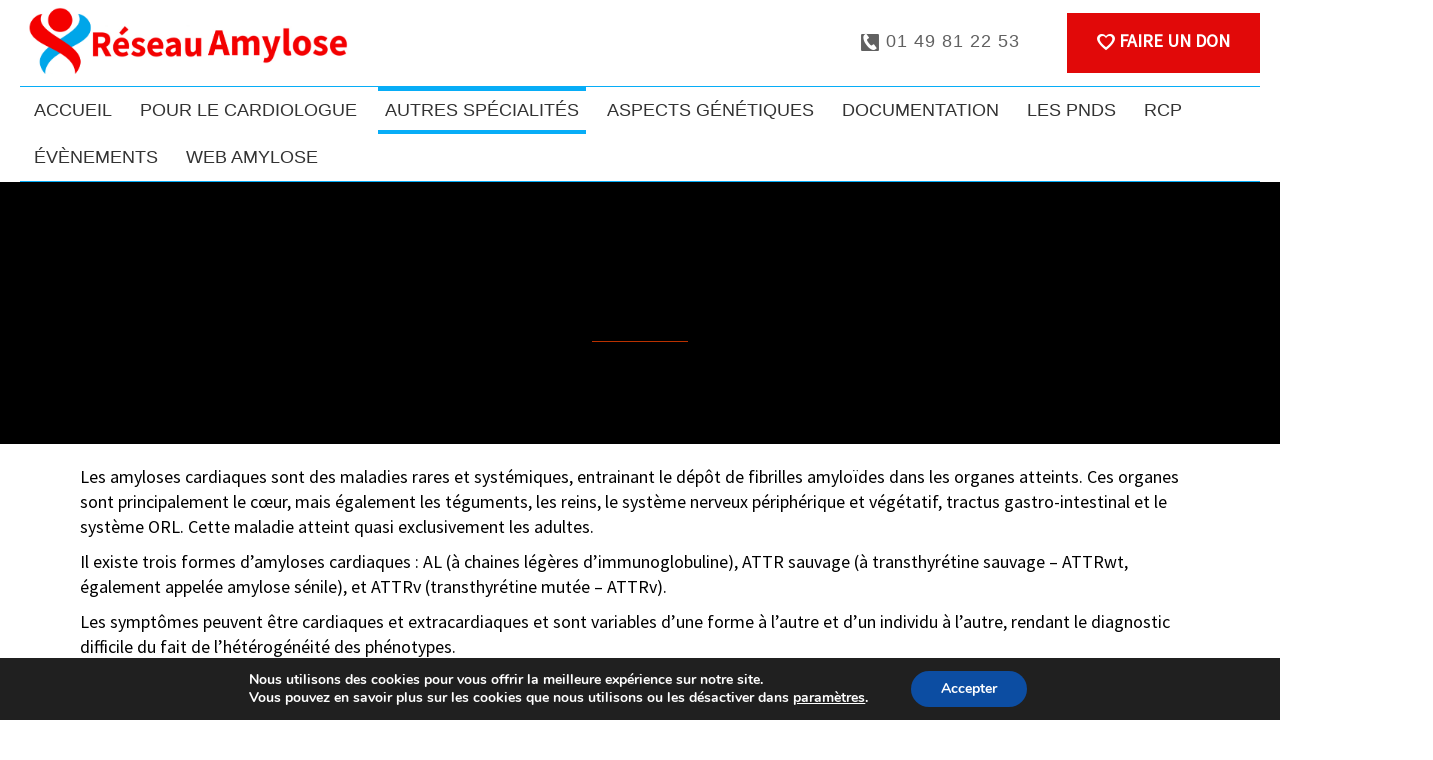

--- FILE ---
content_type: text/html; charset=UTF-8
request_url: https://reseau-amylose.org/jesuissoignant/pour-le-medecin-generaliste/
body_size: 19850
content:
<!DOCTYPE html>
<html dir="ltr" lang="fr-FR">
<head>
    <meta charset="UTF-8" />
    <link href="https://reseau-amylose.org/jesuissoignant/wp-content/themes/Reseau_Amylose_MB4/images/d8c04da82c89d80fca1951ab5a42d766_20px.png" rel="icon" type="image/x-icon" />
    <link rel="pingback" href="https://reseau-amylose.org/jesuissoignant/xmlrpc.php" />
    <script>
    var themeHasJQuery = !!window.jQuery;
</script>
<script src="https://reseau-amylose.org/jesuissoignant/wp-content/themes/Reseau_Amylose_MB4/jquery.js?ver=1.0.1038"></script>
<script>
    window._$ = jQuery.noConflict(themeHasJQuery);
</script>
    <meta name="viewport" content="width=device-width, initial-scale=1.0">
<!--[if lte IE 9]>
<link rel="stylesheet" type="text/css" href="https://reseau-amylose.org/jesuissoignant/wp-content/themes/Reseau_Amylose_MB4/layout.ie.css" />
<script src="https://reseau-amylose.org/jesuissoignant/wp-content/themes/Reseau_Amylose_MB4/layout.ie.js"></script>
<![endif]-->
<link class="" href='//fonts.googleapis.com/css?family=Source+Sans+Pro:regular|Cabin:regular,italic,500,500italic,600,600italic,700,700italic&subset=latin' rel='stylesheet' type='text/css'>
<script src="https://reseau-amylose.org/jesuissoignant/wp-content/themes/Reseau_Amylose_MB4/layout.core.js"></script>
<script src="https://reseau-amylose.org/jesuissoignant/wp-content/themes/Reseau_Amylose_MB4/CloudZoom.js?ver=1.0.1038" type="text/javascript"></script>
    
    <script type="text/javascript">
/* <![CDATA[ */
window.JetpackScriptData = {"site":{"icon":"https://i0.wp.com/reseau-amylose.org/jesuissoignant/wp-content/uploads/sites/5/2020/12/cropped-amyloses_favicon4.png?w=64\u0026ssl=1","title":"Réseau Amylose","host":"unknown","is_wpcom_platform":false}};
/* ]]> */
</script>
<meta name='robots' content='index, follow, max-image-preview:large, max-snippet:-1, max-video-preview:-1' />
	<style>img:is([sizes="auto" i], [sizes^="auto," i]) { contain-intrinsic-size: 3000px 1500px }</style>
	
	<!-- This site is optimized with the Yoast SEO plugin v25.5 - https://yoast.com/wordpress/plugins/seo/ -->
	<title>Pour le Médecin Généraliste - Réseau Amylose</title>
	<meta name="description" content="Amylose : manifestations cardiaques, manifestations extracardiaques, conduite à tenir, prise en charge - téléchargez le PNDS" />
	<link rel="canonical" href="https://reseau-amylose.org/jesuissoignant/pour-le-medecin-generaliste/" />
	<meta property="og:locale" content="fr_FR" />
	<meta property="og:type" content="article" />
	<meta property="og:title" content="Pour le Médecin Généraliste - Réseau Amylose" />
	<meta property="og:description" content="Amylose : manifestations cardiaques, manifestations extracardiaques, conduite à tenir, prise en charge - téléchargez le PNDS" />
	<meta property="og:url" content="https://reseau-amylose.org/jesuissoignant/pour-le-medecin-generaliste/" />
	<meta property="og:site_name" content="Réseau Amylose" />
	<meta property="article:modified_time" content="2022-07-18T09:38:20+00:00" />
	<meta name="twitter:card" content="summary_large_image" />
	<meta name="twitter:label1" content="Durée de lecture estimée" />
	<meta name="twitter:data1" content="3 minutes" />
	<script type="application/ld+json" class="yoast-schema-graph">{"@context":"https://schema.org","@graph":[{"@type":"WebPage","@id":"https://reseau-amylose.org/jesuissoignant/pour-le-medecin-generaliste/","url":"https://reseau-amylose.org/jesuissoignant/pour-le-medecin-generaliste/","name":"Pour le Médecin Généraliste - Réseau Amylose","isPartOf":{"@id":"https://reseau-amylose.org/jesuissoignant/#website"},"datePublished":"2022-07-18T09:10:51+00:00","dateModified":"2022-07-18T09:38:20+00:00","description":"Amylose : manifestations cardiaques, manifestations extracardiaques, conduite à tenir, prise en charge - téléchargez le PNDS","breadcrumb":{"@id":"https://reseau-amylose.org/jesuissoignant/pour-le-medecin-generaliste/#breadcrumb"},"inLanguage":"fr-FR","potentialAction":[{"@type":"ReadAction","target":["https://reseau-amylose.org/jesuissoignant/pour-le-medecin-generaliste/"]}]},{"@type":"BreadcrumbList","@id":"https://reseau-amylose.org/jesuissoignant/pour-le-medecin-generaliste/#breadcrumb","itemListElement":[{"@type":"ListItem","position":1,"name":"Accueil","item":"https://reseau-amylose.org/jesuissoignant/"},{"@type":"ListItem","position":2,"name":"Pour le Médecin Généraliste"}]},{"@type":"WebSite","@id":"https://reseau-amylose.org/jesuissoignant/#website","url":"https://reseau-amylose.org/jesuissoignant/","name":"Réseau Amylose","description":"Centre de référence des amyloses cardiaques espace soignant","potentialAction":[{"@type":"SearchAction","target":{"@type":"EntryPoint","urlTemplate":"https://reseau-amylose.org/jesuissoignant/?s={search_term_string}"},"query-input":{"@type":"PropertyValueSpecification","valueRequired":true,"valueName":"search_term_string"}}],"inLanguage":"fr-FR"}]}</script>
	<!-- / Yoast SEO plugin. -->


<link rel='dns-prefetch' href='//www.googletagmanager.com' />
<link rel="alternate" type="application/rss+xml" title="Réseau Amylose &raquo; Flux" href="https://reseau-amylose.org/jesuissoignant/feed/" />
<link rel="alternate" type="application/rss+xml" title="Réseau Amylose &raquo; Flux des commentaires" href="https://reseau-amylose.org/jesuissoignant/comments/feed/" />
		<!-- This site uses the Google Analytics by MonsterInsights plugin v9.6.1 - Using Analytics tracking - https://www.monsterinsights.com/ -->
		<!-- Remarque : MonsterInsights n’est actuellement pas configuré sur ce site. Le propriétaire doit authentifier son compte Google Analytics dans les réglages de MonsterInsights.  -->
					<!-- No tracking code set -->
				<!-- / Google Analytics by MonsterInsights -->
		<script type="text/javascript">
/* <![CDATA[ */
window._wpemojiSettings = {"baseUrl":"https:\/\/s.w.org\/images\/core\/emoji\/16.0.1\/72x72\/","ext":".png","svgUrl":"https:\/\/s.w.org\/images\/core\/emoji\/16.0.1\/svg\/","svgExt":".svg","source":{"concatemoji":"https:\/\/reseau-amylose.org\/jesuissoignant\/wp-includes\/js\/wp-emoji-release.min.js?ver=6.8.2"}};
/*! This file is auto-generated */
!function(s,n){var o,i,e;function c(e){try{var t={supportTests:e,timestamp:(new Date).valueOf()};sessionStorage.setItem(o,JSON.stringify(t))}catch(e){}}function p(e,t,n){e.clearRect(0,0,e.canvas.width,e.canvas.height),e.fillText(t,0,0);var t=new Uint32Array(e.getImageData(0,0,e.canvas.width,e.canvas.height).data),a=(e.clearRect(0,0,e.canvas.width,e.canvas.height),e.fillText(n,0,0),new Uint32Array(e.getImageData(0,0,e.canvas.width,e.canvas.height).data));return t.every(function(e,t){return e===a[t]})}function u(e,t){e.clearRect(0,0,e.canvas.width,e.canvas.height),e.fillText(t,0,0);for(var n=e.getImageData(16,16,1,1),a=0;a<n.data.length;a++)if(0!==n.data[a])return!1;return!0}function f(e,t,n,a){switch(t){case"flag":return n(e,"\ud83c\udff3\ufe0f\u200d\u26a7\ufe0f","\ud83c\udff3\ufe0f\u200b\u26a7\ufe0f")?!1:!n(e,"\ud83c\udde8\ud83c\uddf6","\ud83c\udde8\u200b\ud83c\uddf6")&&!n(e,"\ud83c\udff4\udb40\udc67\udb40\udc62\udb40\udc65\udb40\udc6e\udb40\udc67\udb40\udc7f","\ud83c\udff4\u200b\udb40\udc67\u200b\udb40\udc62\u200b\udb40\udc65\u200b\udb40\udc6e\u200b\udb40\udc67\u200b\udb40\udc7f");case"emoji":return!a(e,"\ud83e\udedf")}return!1}function g(e,t,n,a){var r="undefined"!=typeof WorkerGlobalScope&&self instanceof WorkerGlobalScope?new OffscreenCanvas(300,150):s.createElement("canvas"),o=r.getContext("2d",{willReadFrequently:!0}),i=(o.textBaseline="top",o.font="600 32px Arial",{});return e.forEach(function(e){i[e]=t(o,e,n,a)}),i}function t(e){var t=s.createElement("script");t.src=e,t.defer=!0,s.head.appendChild(t)}"undefined"!=typeof Promise&&(o="wpEmojiSettingsSupports",i=["flag","emoji"],n.supports={everything:!0,everythingExceptFlag:!0},e=new Promise(function(e){s.addEventListener("DOMContentLoaded",e,{once:!0})}),new Promise(function(t){var n=function(){try{var e=JSON.parse(sessionStorage.getItem(o));if("object"==typeof e&&"number"==typeof e.timestamp&&(new Date).valueOf()<e.timestamp+604800&&"object"==typeof e.supportTests)return e.supportTests}catch(e){}return null}();if(!n){if("undefined"!=typeof Worker&&"undefined"!=typeof OffscreenCanvas&&"undefined"!=typeof URL&&URL.createObjectURL&&"undefined"!=typeof Blob)try{var e="postMessage("+g.toString()+"("+[JSON.stringify(i),f.toString(),p.toString(),u.toString()].join(",")+"));",a=new Blob([e],{type:"text/javascript"}),r=new Worker(URL.createObjectURL(a),{name:"wpTestEmojiSupports"});return void(r.onmessage=function(e){c(n=e.data),r.terminate(),t(n)})}catch(e){}c(n=g(i,f,p,u))}t(n)}).then(function(e){for(var t in e)n.supports[t]=e[t],n.supports.everything=n.supports.everything&&n.supports[t],"flag"!==t&&(n.supports.everythingExceptFlag=n.supports.everythingExceptFlag&&n.supports[t]);n.supports.everythingExceptFlag=n.supports.everythingExceptFlag&&!n.supports.flag,n.DOMReady=!1,n.readyCallback=function(){n.DOMReady=!0}}).then(function(){return e}).then(function(){var e;n.supports.everything||(n.readyCallback(),(e=n.source||{}).concatemoji?t(e.concatemoji):e.wpemoji&&e.twemoji&&(t(e.twemoji),t(e.wpemoji)))}))}((window,document),window._wpemojiSettings);
/* ]]> */
</script>
<link rel='stylesheet' id='bdt-uikit-css' href='https://reseau-amylose.org/jesuissoignant/wp-content/plugins/bdthemes-prime-slider/assets/css/bdt-uikit.css?ver=3.2' type='text/css' media='all' />
<link rel='stylesheet' id='prime-slider-site-css' href='https://reseau-amylose.org/jesuissoignant/wp-content/plugins/bdthemes-prime-slider/assets/css/prime-slider-site.css?ver=3.0.0' type='text/css' media='all' />
<style id='wp-emoji-styles-inline-css' type='text/css'>

	img.wp-smiley, img.emoji {
		display: inline !important;
		border: none !important;
		box-shadow: none !important;
		height: 1em !important;
		width: 1em !important;
		margin: 0 0.07em !important;
		vertical-align: -0.1em !important;
		background: none !important;
		padding: 0 !important;
	}
</style>
<style id='classic-theme-styles-inline-css' type='text/css'>
/*! This file is auto-generated */
.wp-block-button__link{color:#fff;background-color:#32373c;border-radius:9999px;box-shadow:none;text-decoration:none;padding:calc(.667em + 2px) calc(1.333em + 2px);font-size:1.125em}.wp-block-file__button{background:#32373c;color:#fff;text-decoration:none}
</style>
<style id='global-styles-inline-css' type='text/css'>
:root{--wp--preset--aspect-ratio--square: 1;--wp--preset--aspect-ratio--4-3: 4/3;--wp--preset--aspect-ratio--3-4: 3/4;--wp--preset--aspect-ratio--3-2: 3/2;--wp--preset--aspect-ratio--2-3: 2/3;--wp--preset--aspect-ratio--16-9: 16/9;--wp--preset--aspect-ratio--9-16: 9/16;--wp--preset--color--black: #000000;--wp--preset--color--cyan-bluish-gray: #abb8c3;--wp--preset--color--white: #ffffff;--wp--preset--color--pale-pink: #f78da7;--wp--preset--color--vivid-red: #cf2e2e;--wp--preset--color--luminous-vivid-orange: #ff6900;--wp--preset--color--luminous-vivid-amber: #fcb900;--wp--preset--color--light-green-cyan: #7bdcb5;--wp--preset--color--vivid-green-cyan: #00d084;--wp--preset--color--pale-cyan-blue: #8ed1fc;--wp--preset--color--vivid-cyan-blue: #0693e3;--wp--preset--color--vivid-purple: #9b51e0;--wp--preset--gradient--vivid-cyan-blue-to-vivid-purple: linear-gradient(135deg,rgba(6,147,227,1) 0%,rgb(155,81,224) 100%);--wp--preset--gradient--light-green-cyan-to-vivid-green-cyan: linear-gradient(135deg,rgb(122,220,180) 0%,rgb(0,208,130) 100%);--wp--preset--gradient--luminous-vivid-amber-to-luminous-vivid-orange: linear-gradient(135deg,rgba(252,185,0,1) 0%,rgba(255,105,0,1) 100%);--wp--preset--gradient--luminous-vivid-orange-to-vivid-red: linear-gradient(135deg,rgba(255,105,0,1) 0%,rgb(207,46,46) 100%);--wp--preset--gradient--very-light-gray-to-cyan-bluish-gray: linear-gradient(135deg,rgb(238,238,238) 0%,rgb(169,184,195) 100%);--wp--preset--gradient--cool-to-warm-spectrum: linear-gradient(135deg,rgb(74,234,220) 0%,rgb(151,120,209) 20%,rgb(207,42,186) 40%,rgb(238,44,130) 60%,rgb(251,105,98) 80%,rgb(254,248,76) 100%);--wp--preset--gradient--blush-light-purple: linear-gradient(135deg,rgb(255,206,236) 0%,rgb(152,150,240) 100%);--wp--preset--gradient--blush-bordeaux: linear-gradient(135deg,rgb(254,205,165) 0%,rgb(254,45,45) 50%,rgb(107,0,62) 100%);--wp--preset--gradient--luminous-dusk: linear-gradient(135deg,rgb(255,203,112) 0%,rgb(199,81,192) 50%,rgb(65,88,208) 100%);--wp--preset--gradient--pale-ocean: linear-gradient(135deg,rgb(255,245,203) 0%,rgb(182,227,212) 50%,rgb(51,167,181) 100%);--wp--preset--gradient--electric-grass: linear-gradient(135deg,rgb(202,248,128) 0%,rgb(113,206,126) 100%);--wp--preset--gradient--midnight: linear-gradient(135deg,rgb(2,3,129) 0%,rgb(40,116,252) 100%);--wp--preset--font-size--small: 13px;--wp--preset--font-size--medium: 20px;--wp--preset--font-size--large: 36px;--wp--preset--font-size--x-large: 42px;--wp--preset--spacing--20: 0.44rem;--wp--preset--spacing--30: 0.67rem;--wp--preset--spacing--40: 1rem;--wp--preset--spacing--50: 1.5rem;--wp--preset--spacing--60: 2.25rem;--wp--preset--spacing--70: 3.38rem;--wp--preset--spacing--80: 5.06rem;--wp--preset--shadow--natural: 6px 6px 9px rgba(0, 0, 0, 0.2);--wp--preset--shadow--deep: 12px 12px 50px rgba(0, 0, 0, 0.4);--wp--preset--shadow--sharp: 6px 6px 0px rgba(0, 0, 0, 0.2);--wp--preset--shadow--outlined: 6px 6px 0px -3px rgba(255, 255, 255, 1), 6px 6px rgba(0, 0, 0, 1);--wp--preset--shadow--crisp: 6px 6px 0px rgba(0, 0, 0, 1);}:where(.is-layout-flex){gap: 0.5em;}:where(.is-layout-grid){gap: 0.5em;}body .is-layout-flex{display: flex;}.is-layout-flex{flex-wrap: wrap;align-items: center;}.is-layout-flex > :is(*, div){margin: 0;}body .is-layout-grid{display: grid;}.is-layout-grid > :is(*, div){margin: 0;}:where(.wp-block-columns.is-layout-flex){gap: 2em;}:where(.wp-block-columns.is-layout-grid){gap: 2em;}:where(.wp-block-post-template.is-layout-flex){gap: 1.25em;}:where(.wp-block-post-template.is-layout-grid){gap: 1.25em;}.has-black-color{color: var(--wp--preset--color--black) !important;}.has-cyan-bluish-gray-color{color: var(--wp--preset--color--cyan-bluish-gray) !important;}.has-white-color{color: var(--wp--preset--color--white) !important;}.has-pale-pink-color{color: var(--wp--preset--color--pale-pink) !important;}.has-vivid-red-color{color: var(--wp--preset--color--vivid-red) !important;}.has-luminous-vivid-orange-color{color: var(--wp--preset--color--luminous-vivid-orange) !important;}.has-luminous-vivid-amber-color{color: var(--wp--preset--color--luminous-vivid-amber) !important;}.has-light-green-cyan-color{color: var(--wp--preset--color--light-green-cyan) !important;}.has-vivid-green-cyan-color{color: var(--wp--preset--color--vivid-green-cyan) !important;}.has-pale-cyan-blue-color{color: var(--wp--preset--color--pale-cyan-blue) !important;}.has-vivid-cyan-blue-color{color: var(--wp--preset--color--vivid-cyan-blue) !important;}.has-vivid-purple-color{color: var(--wp--preset--color--vivid-purple) !important;}.has-black-background-color{background-color: var(--wp--preset--color--black) !important;}.has-cyan-bluish-gray-background-color{background-color: var(--wp--preset--color--cyan-bluish-gray) !important;}.has-white-background-color{background-color: var(--wp--preset--color--white) !important;}.has-pale-pink-background-color{background-color: var(--wp--preset--color--pale-pink) !important;}.has-vivid-red-background-color{background-color: var(--wp--preset--color--vivid-red) !important;}.has-luminous-vivid-orange-background-color{background-color: var(--wp--preset--color--luminous-vivid-orange) !important;}.has-luminous-vivid-amber-background-color{background-color: var(--wp--preset--color--luminous-vivid-amber) !important;}.has-light-green-cyan-background-color{background-color: var(--wp--preset--color--light-green-cyan) !important;}.has-vivid-green-cyan-background-color{background-color: var(--wp--preset--color--vivid-green-cyan) !important;}.has-pale-cyan-blue-background-color{background-color: var(--wp--preset--color--pale-cyan-blue) !important;}.has-vivid-cyan-blue-background-color{background-color: var(--wp--preset--color--vivid-cyan-blue) !important;}.has-vivid-purple-background-color{background-color: var(--wp--preset--color--vivid-purple) !important;}.has-black-border-color{border-color: var(--wp--preset--color--black) !important;}.has-cyan-bluish-gray-border-color{border-color: var(--wp--preset--color--cyan-bluish-gray) !important;}.has-white-border-color{border-color: var(--wp--preset--color--white) !important;}.has-pale-pink-border-color{border-color: var(--wp--preset--color--pale-pink) !important;}.has-vivid-red-border-color{border-color: var(--wp--preset--color--vivid-red) !important;}.has-luminous-vivid-orange-border-color{border-color: var(--wp--preset--color--luminous-vivid-orange) !important;}.has-luminous-vivid-amber-border-color{border-color: var(--wp--preset--color--luminous-vivid-amber) !important;}.has-light-green-cyan-border-color{border-color: var(--wp--preset--color--light-green-cyan) !important;}.has-vivid-green-cyan-border-color{border-color: var(--wp--preset--color--vivid-green-cyan) !important;}.has-pale-cyan-blue-border-color{border-color: var(--wp--preset--color--pale-cyan-blue) !important;}.has-vivid-cyan-blue-border-color{border-color: var(--wp--preset--color--vivid-cyan-blue) !important;}.has-vivid-purple-border-color{border-color: var(--wp--preset--color--vivid-purple) !important;}.has-vivid-cyan-blue-to-vivid-purple-gradient-background{background: var(--wp--preset--gradient--vivid-cyan-blue-to-vivid-purple) !important;}.has-light-green-cyan-to-vivid-green-cyan-gradient-background{background: var(--wp--preset--gradient--light-green-cyan-to-vivid-green-cyan) !important;}.has-luminous-vivid-amber-to-luminous-vivid-orange-gradient-background{background: var(--wp--preset--gradient--luminous-vivid-amber-to-luminous-vivid-orange) !important;}.has-luminous-vivid-orange-to-vivid-red-gradient-background{background: var(--wp--preset--gradient--luminous-vivid-orange-to-vivid-red) !important;}.has-very-light-gray-to-cyan-bluish-gray-gradient-background{background: var(--wp--preset--gradient--very-light-gray-to-cyan-bluish-gray) !important;}.has-cool-to-warm-spectrum-gradient-background{background: var(--wp--preset--gradient--cool-to-warm-spectrum) !important;}.has-blush-light-purple-gradient-background{background: var(--wp--preset--gradient--blush-light-purple) !important;}.has-blush-bordeaux-gradient-background{background: var(--wp--preset--gradient--blush-bordeaux) !important;}.has-luminous-dusk-gradient-background{background: var(--wp--preset--gradient--luminous-dusk) !important;}.has-pale-ocean-gradient-background{background: var(--wp--preset--gradient--pale-ocean) !important;}.has-electric-grass-gradient-background{background: var(--wp--preset--gradient--electric-grass) !important;}.has-midnight-gradient-background{background: var(--wp--preset--gradient--midnight) !important;}.has-small-font-size{font-size: var(--wp--preset--font-size--small) !important;}.has-medium-font-size{font-size: var(--wp--preset--font-size--medium) !important;}.has-large-font-size{font-size: var(--wp--preset--font-size--large) !important;}.has-x-large-font-size{font-size: var(--wp--preset--font-size--x-large) !important;}
:where(.wp-block-post-template.is-layout-flex){gap: 1.25em;}:where(.wp-block-post-template.is-layout-grid){gap: 1.25em;}
:where(.wp-block-columns.is-layout-flex){gap: 2em;}:where(.wp-block-columns.is-layout-grid){gap: 2em;}
:root :where(.wp-block-pullquote){font-size: 1.5em;line-height: 1.6;}
</style>
<link rel='stylesheet' id='cms-navigation-style-base-css' href='https://reseau-amylose.org/jesuissoignant/wp-content/plugins/wpml-cms-nav/res/css/cms-navigation-base.css?ver=1.5.5' type='text/css' media='screen' />
<link rel='stylesheet' id='cms-navigation-style-css' href='https://reseau-amylose.org/jesuissoignant/wp-content/plugins/wpml-cms-nav/res/css/cms-navigation.css?ver=1.5.5' type='text/css' media='screen' />
<link rel='stylesheet' id='elementor-icons-css' href='https://reseau-amylose.org/jesuissoignant/wp-content/plugins/elementor/assets/lib/eicons/css/elementor-icons.min.css?ver=5.43.0' type='text/css' media='all' />
<link rel='stylesheet' id='elementor-frontend-css' href='https://reseau-amylose.org/jesuissoignant/wp-content/plugins/elementor/assets/css/frontend.min.css?ver=3.30.2' type='text/css' media='all' />
<link rel='stylesheet' id='elementor-post-3-css' href='https://reseau-amylose.org/jesuissoignant/wp-content/uploads/sites/5/elementor/css/post-3.css?ver=1752741861' type='text/css' media='all' />
<link rel='stylesheet' id='widget-heading-css' href='https://reseau-amylose.org/jesuissoignant/wp-content/plugins/elementor/assets/css/widget-heading.min.css?ver=3.30.2' type='text/css' media='all' />
<link rel='stylesheet' id='widget-divider-css' href='https://reseau-amylose.org/jesuissoignant/wp-content/plugins/elementor/assets/css/widget-divider.min.css?ver=3.30.2' type='text/css' media='all' />
<link rel='stylesheet' id='widget-call-to-action-css' href='https://reseau-amylose.org/jesuissoignant/wp-content/plugins/elementor-pro/assets/css/widget-call-to-action.min.css?ver=3.30.0' type='text/css' media='all' />
<link rel='stylesheet' id='e-transitions-css' href='https://reseau-amylose.org/jesuissoignant/wp-content/plugins/elementor-pro/assets/css/conditionals/transitions.min.css?ver=3.30.0' type='text/css' media='all' />
<link rel='stylesheet' id='elementor-post-5525-css' href='https://reseau-amylose.org/jesuissoignant/wp-content/uploads/sites/5/elementor/css/post-5525.css?ver=1752904929' type='text/css' media='all' />
<link rel='stylesheet' id='eael-general-css' href='https://reseau-amylose.org/jesuissoignant/wp-content/plugins/essential-addons-for-elementor-lite/assets/front-end/css/view/general.min.css?ver=6.2.0' type='text/css' media='all' />
<link rel='stylesheet' id='moove_gdpr_frontend-css' href='https://reseau-amylose.org/jesuissoignant/wp-content/plugins/gdpr-cookie-compliance/dist/styles/gdpr-main.css?ver=4.16.1' type='text/css' media='all' />
<style id='moove_gdpr_frontend-inline-css' type='text/css'>
#moove_gdpr_cookie_modal,#moove_gdpr_cookie_info_bar,.gdpr_cookie_settings_shortcode_content{font-family:Nunito,sans-serif}#moove_gdpr_save_popup_settings_button{background-color:#373737;color:#fff}#moove_gdpr_save_popup_settings_button:hover{background-color:#000}#moove_gdpr_cookie_info_bar .moove-gdpr-info-bar-container .moove-gdpr-info-bar-content a.mgbutton,#moove_gdpr_cookie_info_bar .moove-gdpr-info-bar-container .moove-gdpr-info-bar-content button.mgbutton{background-color:#0C4DA2}#moove_gdpr_cookie_modal .moove-gdpr-modal-content .moove-gdpr-modal-footer-content .moove-gdpr-button-holder a.mgbutton,#moove_gdpr_cookie_modal .moove-gdpr-modal-content .moove-gdpr-modal-footer-content .moove-gdpr-button-holder button.mgbutton,.gdpr_cookie_settings_shortcode_content .gdpr-shr-button.button-green{background-color:#0C4DA2;border-color:#0C4DA2}#moove_gdpr_cookie_modal .moove-gdpr-modal-content .moove-gdpr-modal-footer-content .moove-gdpr-button-holder a.mgbutton:hover,#moove_gdpr_cookie_modal .moove-gdpr-modal-content .moove-gdpr-modal-footer-content .moove-gdpr-button-holder button.mgbutton:hover,.gdpr_cookie_settings_shortcode_content .gdpr-shr-button.button-green:hover{background-color:#fff;color:#0C4DA2}#moove_gdpr_cookie_modal .moove-gdpr-modal-content .moove-gdpr-modal-close i,#moove_gdpr_cookie_modal .moove-gdpr-modal-content .moove-gdpr-modal-close span.gdpr-icon{background-color:#0C4DA2;border:1px solid #0C4DA2}#moove_gdpr_cookie_info_bar span.change-settings-button.focus-g,#moove_gdpr_cookie_info_bar span.change-settings-button:focus,#moove_gdpr_cookie_info_bar button.change-settings-button.focus-g,#moove_gdpr_cookie_info_bar button.change-settings-button:focus{-webkit-box-shadow:0 0 1px 3px #0C4DA2;-moz-box-shadow:0 0 1px 3px #0C4DA2;box-shadow:0 0 1px 3px #0C4DA2}#moove_gdpr_cookie_modal .moove-gdpr-modal-content .moove-gdpr-modal-close i:hover,#moove_gdpr_cookie_modal .moove-gdpr-modal-content .moove-gdpr-modal-close span.gdpr-icon:hover,#moove_gdpr_cookie_info_bar span[data-href]>u.change-settings-button{color:#0C4DA2}#moove_gdpr_cookie_modal .moove-gdpr-modal-content .moove-gdpr-modal-left-content #moove-gdpr-menu li.menu-item-selected a span.gdpr-icon,#moove_gdpr_cookie_modal .moove-gdpr-modal-content .moove-gdpr-modal-left-content #moove-gdpr-menu li.menu-item-selected button span.gdpr-icon{color:inherit}#moove_gdpr_cookie_modal .moove-gdpr-modal-content .moove-gdpr-modal-left-content #moove-gdpr-menu li a span.gdpr-icon,#moove_gdpr_cookie_modal .moove-gdpr-modal-content .moove-gdpr-modal-left-content #moove-gdpr-menu li button span.gdpr-icon{color:inherit}#moove_gdpr_cookie_modal .gdpr-acc-link{line-height:0;font-size:0;color:transparent;position:absolute}#moove_gdpr_cookie_modal .moove-gdpr-modal-content .moove-gdpr-modal-close:hover i,#moove_gdpr_cookie_modal .moove-gdpr-modal-content .moove-gdpr-modal-left-content #moove-gdpr-menu li a,#moove_gdpr_cookie_modal .moove-gdpr-modal-content .moove-gdpr-modal-left-content #moove-gdpr-menu li button,#moove_gdpr_cookie_modal .moove-gdpr-modal-content .moove-gdpr-modal-left-content #moove-gdpr-menu li button i,#moove_gdpr_cookie_modal .moove-gdpr-modal-content .moove-gdpr-modal-left-content #moove-gdpr-menu li a i,#moove_gdpr_cookie_modal .moove-gdpr-modal-content .moove-gdpr-tab-main .moove-gdpr-tab-main-content a:hover,#moove_gdpr_cookie_info_bar.moove-gdpr-dark-scheme .moove-gdpr-info-bar-container .moove-gdpr-info-bar-content a.mgbutton:hover,#moove_gdpr_cookie_info_bar.moove-gdpr-dark-scheme .moove-gdpr-info-bar-container .moove-gdpr-info-bar-content button.mgbutton:hover,#moove_gdpr_cookie_info_bar.moove-gdpr-dark-scheme .moove-gdpr-info-bar-container .moove-gdpr-info-bar-content a:hover,#moove_gdpr_cookie_info_bar.moove-gdpr-dark-scheme .moove-gdpr-info-bar-container .moove-gdpr-info-bar-content button:hover,#moove_gdpr_cookie_info_bar.moove-gdpr-dark-scheme .moove-gdpr-info-bar-container .moove-gdpr-info-bar-content span.change-settings-button:hover,#moove_gdpr_cookie_info_bar.moove-gdpr-dark-scheme .moove-gdpr-info-bar-container .moove-gdpr-info-bar-content button.change-settings-button:hover,#moove_gdpr_cookie_info_bar.moove-gdpr-dark-scheme .moove-gdpr-info-bar-container .moove-gdpr-info-bar-content u.change-settings-button:hover,#moove_gdpr_cookie_info_bar span[data-href]>u.change-settings-button,#moove_gdpr_cookie_info_bar.moove-gdpr-dark-scheme .moove-gdpr-info-bar-container .moove-gdpr-info-bar-content a.mgbutton.focus-g,#moove_gdpr_cookie_info_bar.moove-gdpr-dark-scheme .moove-gdpr-info-bar-container .moove-gdpr-info-bar-content button.mgbutton.focus-g,#moove_gdpr_cookie_info_bar.moove-gdpr-dark-scheme .moove-gdpr-info-bar-container .moove-gdpr-info-bar-content a.focus-g,#moove_gdpr_cookie_info_bar.moove-gdpr-dark-scheme .moove-gdpr-info-bar-container .moove-gdpr-info-bar-content button.focus-g,#moove_gdpr_cookie_info_bar.moove-gdpr-dark-scheme .moove-gdpr-info-bar-container .moove-gdpr-info-bar-content a.mgbutton:focus,#moove_gdpr_cookie_info_bar.moove-gdpr-dark-scheme .moove-gdpr-info-bar-container .moove-gdpr-info-bar-content button.mgbutton:focus,#moove_gdpr_cookie_info_bar.moove-gdpr-dark-scheme .moove-gdpr-info-bar-container .moove-gdpr-info-bar-content a:focus,#moove_gdpr_cookie_info_bar.moove-gdpr-dark-scheme .moove-gdpr-info-bar-container .moove-gdpr-info-bar-content button:focus,#moove_gdpr_cookie_info_bar.moove-gdpr-dark-scheme .moove-gdpr-info-bar-container .moove-gdpr-info-bar-content span.change-settings-button.focus-g,span.change-settings-button:focus,button.change-settings-button.focus-g,button.change-settings-button:focus,#moove_gdpr_cookie_info_bar.moove-gdpr-dark-scheme .moove-gdpr-info-bar-container .moove-gdpr-info-bar-content u.change-settings-button.focus-g,#moove_gdpr_cookie_info_bar.moove-gdpr-dark-scheme .moove-gdpr-info-bar-container .moove-gdpr-info-bar-content u.change-settings-button:focus{color:#0C4DA2}#moove_gdpr_cookie_modal .moove-gdpr-branding.focus-g span,#moove_gdpr_cookie_modal .moove-gdpr-modal-content .moove-gdpr-tab-main a.focus-g{color:#0C4DA2}#moove_gdpr_cookie_modal.gdpr_lightbox-hide{display:none}
</style>
<link rel='stylesheet' id='theme-bootstrap-css' href='//reseau-amylose.org/jesuissoignant/wp-content/themes/Reseau_Amylose_MB4/bootstrap.min.css?ver=1.0.1038' type='text/css' media='all' />
<link rel='stylesheet' id='theme-style-css' href='//reseau-amylose.org/jesuissoignant/wp-content/themes/Reseau_Amylose_MB4/style.css?ver=1.0.1038' type='text/css' media='all' />
<link rel='stylesheet' id='elementor-gf-local-roboto-css' href='https://reseau-amylose.org/jesuissoignant/wp-content/uploads/sites/5/elementor/google-fonts/css/roboto.css?ver=1752743736' type='text/css' media='all' />
<link rel='stylesheet' id='elementor-gf-local-robotoslab-css' href='https://reseau-amylose.org/jesuissoignant/wp-content/uploads/sites/5/elementor/google-fonts/css/robotoslab.css?ver=1752743739' type='text/css' media='all' />
<script type="text/javascript" src="https://reseau-amylose.org/jesuissoignant/wp-includes/js/jquery/jquery.min.js?ver=3.7.1" id="jquery-core-js"></script>
<script type="text/javascript" src="https://reseau-amylose.org/jesuissoignant/wp-includes/js/jquery/jquery-migrate.min.js?ver=3.4.1" id="jquery-migrate-js"></script>
<script type="text/javascript" src="//reseau-amylose.org/jesuissoignant/wp-content/themes/Reseau_Amylose_MB4/bootstrap.min.js?ver=1.0.1038" id="theme-bootstrap-js"></script>
<script type="text/javascript" src="//reseau-amylose.org/jesuissoignant/wp-content/themes/Reseau_Amylose_MB4/script.js?ver=1.0.1038" id="theme-script-js"></script>
<link rel="https://api.w.org/" href="https://reseau-amylose.org/jesuissoignant/wp-json/" /><link rel="alternate" title="JSON" type="application/json" href="https://reseau-amylose.org/jesuissoignant/wp-json/wp/v2/pages/5525" /><link rel="EditURI" type="application/rsd+xml" title="RSD" href="https://reseau-amylose.org/jesuissoignant/xmlrpc.php?rsd" />
<link rel='shortlink' href='https://reseau-amylose.org/jesuissoignant/?p=5525' />
<link rel="alternate" title="oEmbed (JSON)" type="application/json+oembed" href="https://reseau-amylose.org/jesuissoignant/wp-json/oembed/1.0/embed?url=https%3A%2F%2Freseau-amylose.org%2Fjesuissoignant%2Fpour-le-medecin-generaliste%2F" />
<link rel="alternate" title="oEmbed (XML)" type="text/xml+oembed" href="https://reseau-amylose.org/jesuissoignant/wp-json/oembed/1.0/embed?url=https%3A%2F%2Freseau-amylose.org%2Fjesuissoignant%2Fpour-le-medecin-generaliste%2F&#038;format=xml" />
<meta name="generator" content="Site Kit by Google 1.157.0" /><!-- Analytics by WP Statistics - https://wp-statistics.com -->
<script>window.wpJQuery = window.jQuery;</script><meta name="generator" content="Elementor 3.30.2; features: additional_custom_breakpoints; settings: css_print_method-external, google_font-enabled, font_display-auto">
<style type="text/css">.recentcomments a{display:inline !important;padding:0 !important;margin:0 !important;}</style>			<style>
				.e-con.e-parent:nth-of-type(n+4):not(.e-lazyloaded):not(.e-no-lazyload),
				.e-con.e-parent:nth-of-type(n+4):not(.e-lazyloaded):not(.e-no-lazyload) * {
					background-image: none !important;
				}
				@media screen and (max-height: 1024px) {
					.e-con.e-parent:nth-of-type(n+3):not(.e-lazyloaded):not(.e-no-lazyload),
					.e-con.e-parent:nth-of-type(n+3):not(.e-lazyloaded):not(.e-no-lazyload) * {
						background-image: none !important;
					}
				}
				@media screen and (max-height: 640px) {
					.e-con.e-parent:nth-of-type(n+2):not(.e-lazyloaded):not(.e-no-lazyload),
					.e-con.e-parent:nth-of-type(n+2):not(.e-lazyloaded):not(.e-no-lazyload) * {
						background-image: none !important;
					}
				}
			</style>
			<link rel="icon" href="https://reseau-amylose.org/jesuissoignant/wp-content/uploads/sites/5/2020/12/cropped-amyloses_favicon4-32x32.png" sizes="32x32" />
<link rel="icon" href="https://reseau-amylose.org/jesuissoignant/wp-content/uploads/sites/5/2020/12/cropped-amyloses_favicon4-192x192.png" sizes="192x192" />
<link rel="apple-touch-icon" href="https://reseau-amylose.org/jesuissoignant/wp-content/uploads/sites/5/2020/12/cropped-amyloses_favicon4-180x180.png" />
<meta name="msapplication-TileImage" content="https://reseau-amylose.org/jesuissoignant/wp-content/uploads/sites/5/2020/12/cropped-amyloses_favicon4-270x270.png" />
<link rel="alternate" type="application/rss+xml" title="RSS" href="https://reseau-amylose.org/jesuissoignant/rsslatest.xml" />    <!-- Global site tag (gtag.js) - Google Analytics -->
<script async src="https://www.googletagmanager.com/gtag/js?id=UA-181823788-1">
</script>
<script>
  window.dataLayer = window.dataLayer || [];
  function gtag(){dataLayer.push(arguments);}
  gtag('js', new Date());

  gtag('config', 'UA-181823788-1');
</script>
</head>
<body class="wp-singular page-template-default page page-id-5525 wp-theme-Reseau_Amylose_MB4  hfeed bootstrap bd-body-7 bd-pagebackground bd-margins elementor-default elementor-kit-3 elementor-page elementor-page-5525">
<header class=" bd-headerarea-1 bd-margins">
        <div data-affix
     data-offset=""
     data-fix-at-screen="top"
     data-clip-at-control="top"
     
 data-enable-lg
     
 data-enable-md
     
 data-enable-sm
     
     class=" bd-affix-4 bd-no-margins bd-margins "><section class=" bd-section-3 bd-page-width bd-tagstyles  " id="section7" data-section-title="Menu with Search and Social Icons">
    <div class="bd-container-inner bd-margins clearfix">
        <div class=" bd-layoutbox-3 bd-page-width  bd-no-margins clearfix">
    <div class="bd-container-inner">
        <div class=" bd-layoutbox-27 bd-no-margins clearfix">
    <div class="bd-container-inner">
        
<a class=" bd-logo-11 bd-no-margins" href="http://reseau-amylose.org">
<img class=" bd-imagestyles-20" src="https://reseau-amylose.org/jesuissoignant/wp-content/themes/Reseau_Amylose_MB4/images/085cb561edb942df14d2215737905f4e_RAhorizontal.png" alt="Réseau Amylose">
</a>
    </div>
</div>
	
		<div class=" bd-layoutbox-9 bd-no-margins clearfix">
    <div class="bd-container-inner">
        <a 
 href="" class="bd-linkbutton-8 bd-no-margins  bd-button-55 bd-icon bd-icon-50 bd-own-margins bd-content-element"    >
    Faire un don
</a>
    </div>
</div>
	
		<div class=" bd-layoutbox-29 bd-no-margins clearfix">
    <div class="bd-container-inner">
            </div>
</div>
	
		<div class=" bd-layoutbox-24 bd-no-margins clearfix">
    <div class="bd-container-inner">
            </div>
</div>
	
		<div class=" bd-layoutbox-45 bd-page-width  bd-no-margins clearfix">
    <div class="bd-container-inner">
        <a 
 href="" class="bd-linkbutton-1  bd-button-63 bd-icon bd-icon-29 bd-own-margins bd-content-element"    >
    01 49 81 22 53
</a>
    </div>
</div>
    </div>
</div>
    </div>
</section></div>
</header>
	
		<div class=" bd-layoutbox-15 bd-page-width  bd-no-margins clearfix">
    <div class="bd-container-inner">
            
    <nav class=" bd-hmenu-6 bd-page-width "  data-responsive-menu="true" data-responsive-levels="expand on click" data-responsive-type="" data-offcanvas-delay="0ms" data-offcanvas-duration="700ms" data-offcanvas-timing-function="ease">
        
            <div class=" bd-menuoverlay-14 bd-menu-overlay"></div>
            <div class=" bd-responsivemenu-6 collapse-button">
    <div class="bd-container-inner">
        <div class="bd-menuitem-85 ">
            <a  data-toggle="collapse"
                data-target=".bd-hmenu-6 .collapse-button + .navbar-collapse"
                href="#" onclick="return false;">
                    <span></span>
            </a>
        </div>
    </div>
</div>
            <div class="navbar-collapse collapse ">
        
        <div class=" bd-horizontalmenu-14 clearfix">
            <div class="bd-container-inner">
            
            
<ul class=" bd-menu-30 nav nav-pills navbar-left">
    <li class=" bd-menuitem-81 bd-toplevel-item ">
    <a class=" "  href="https://reseau-amylose.org/jesuissoignant/">
        <span>
            Accueil        </span>
    </a>    </li>
    
<li class=" bd-menuitem-81 bd-toplevel-item  bd-submenu-icon-only">
    <a class=" "  href="https://reseau-amylose.org/jesuissoignant/pour-le-cardiologue/">
        <span>
            Pour le cardiologue        </span>
    </a>    
    <div class="bd-menu-31-popup ">
            <ul class="bd-menu-31  ">
        
            <li class=" bd-menuitem-82  bd-sub-item">
    
            <a class=" "  href="https://reseau-amylose.org/jesuissoignant/pour-le-cardiologue/le-point-sur-les-amyloses/">
                <span>
                    Le point sur les amyloses                </span>
            </a>
            </li>
    
    
    
            <li class=" bd-menuitem-82  bd-sub-item">
    
            <a class=" "  href="https://reseau-amylose.org/jesuissoignant/pour-le-cardiologue/physiopathologie-et-classification-des-amyloses/">
                <span>
                    Physiopathologie et classification des amyloses&hellip;                </span>
            </a>
            </li>
    
    
    
            <li class=" bd-menuitem-82  bd-sub-item">
    
            <a class=" "  href="https://reseau-amylose.org/jesuissoignant/pour-le-cardiologue/les-symptomes-cardiaques-et-extracardiaques-des-amyloses/">
                <span>
                    Les symptômes cardiaques des amyloses                </span>
            </a>
            </li>
    
    
    
            <li class=" bd-menuitem-82  bd-submenu-icon-only bd-sub-item">
    
            <a class=" "  href="https://reseau-amylose.org/jesuissoignant/les-symptomes-extracardiaques-des-amyloses/">
                <span>
                    Les symptômes extracardiaques des amyloses                </span>
            </a>
    
    <div class="bd-menu-31-popup ">
            <ul class="bd-menu-31  ">
        
            <li class=" bd-menuitem-82  bd-sub-item">
    
            <a class=" "  href="https://reseau-amylose.org/jesuissoignant/symptomesdigestifshepatiques/">
                <span>
                    Symptômes digestifs – hépatiques                </span>
            </a>
            </li>
    
    
    
            <li class=" bd-menuitem-82  bd-sub-item">
    
            <a class=" "  href="https://reseau-amylose.org/jesuissoignant/symptomesorl/">
                <span>
                    Symptômes ORL                </span>
            </a>
            </li>
    
    
    
            <li class=" bd-menuitem-82  bd-sub-item">
    
            <a class=" "  href="https://reseau-amylose.org/jesuissoignant/symptomesdysautonomiques/">
                <span>
                    Symptômes dysautonomiques – La fragilité                </span>
            </a>
            </li>
    
    
    
            <li class=" bd-menuitem-82  bd-sub-item">
    
            <a class=" "  href="https://reseau-amylose.org/jesuissoignant/symptomesneurologiques/">
                <span>
                    Symptômes neurologiques                </span>
            </a>
            </li>
    
    
    
            <li class=" bd-menuitem-82  bd-sub-item">
    
            <a class=" "  href="https://reseau-amylose.org/jesuissoignant/pour-le-rhumatologue/">
                <span>
                    Pour le Rhumatologue                </span>
            </a>
            </li>
    
    
    
            <li class=" bd-menuitem-82  bd-sub-item">
    
            <a class=" "  href="https://reseau-amylose.org/jesuissoignant/symptomestegumentaires/">
                <span>
                    Symptômes tégumentaires                </span>
            </a>
            </li>
    
    
            </ul>
        </div>
    
            </li>
    
    
    
            <li class=" bd-menuitem-82  bd-submenu-icon-only bd-sub-item">
    
            <a class=" "  href="https://reseau-amylose.org/jesuissoignant/">
                <span>
                    Les examens complémentaires                </span>
            </a>
    
    <div class="bd-menu-31-popup ">
            <ul class="bd-menu-31  ">
        
            <li class=" bd-menuitem-82  bd-sub-item">
    
            <a class=" "  href="https://reseau-amylose.org/jesuissoignant/pour-le-cardiologue/les-examens-complementaires-pour-le-diagnostic-des-amyloses-2/">
                <span>
                    Les examens complémentaires pour le diagnostic&hellip;                </span>
            </a>
            </li>
    
    
    
            <li class=" bd-menuitem-82  bd-sub-item">
    
            <a class=" "  href="https://reseau-amylose.org/jesuissoignant/examens-complementaires-imageriques-cardiaques/">
                <span>
                    Les examens imageriques cardiaques                </span>
            </a>
            </li>
    
    
    
            <li class=" bd-menuitem-82  bd-sub-item">
    
            <a class=" "  href="https://reseau-amylose.org/jesuissoignant/examens-complementaires-le-diagnostic-anatomopathologique/">
                <span>
                    L’anatomopathologie                </span>
            </a>
            </li>
    
    
    
            <li class=" bd-menuitem-82  bd-sub-item">
    
            <a class=" "  href="https://reseau-amylose.org/jesuissoignant/examens-complementaires-electrocardiogramme-2/">
                <span>
                    L’électrocardiogramme                </span>
            </a>
            </li>
    
    
    
            <li class=" bd-menuitem-82  bd-sub-item">
    
            <a class=" "  href="https://reseau-amylose.org/jesuissoignant/examens-complementaires-electrocardiogramme-le-bilan-biologique-de-l-amylose/">
                <span>
                    Le bilan biologique de l’amylose                </span>
            </a>
            </li>
    
    
            </ul>
        </div>
    
            </li>
    
    
    
            <li class=" bd-menuitem-82  bd-sub-item">
    
            <a class=" "  href="https://reseau-amylose.org/jesuissoignant/les-ordonnances-amylose-pour-vos-consultations/">
                <span>
                    Les ordonnances amylose pour vos consultations&hellip;                </span>
            </a>
            </li>
    
    
    
            <li class=" bd-menuitem-82  bd-sub-item">
    
            <a class=" "  href="https://reseau-amylose.org/jesuissoignant/evaluation-du-pronostic-des-amyloses-les-scores/">
                <span>
                    Evaluation du pronostic des amyloses : les scores&hellip;                </span>
            </a>
            </li>
    
    
    
            <li class=" bd-menuitem-82  bd-submenu-icon-only bd-sub-item">
    
            <a class=" "  href="https://reseau-amylose.org/jesuissoignant/questionnaire-qualite-de-vie-amylo-affect-amylose/">
                <span>
                    Qualité de vie : Amylo-AFFECT                </span>
            </a>
    
    <div class="bd-menu-31-popup ">
            <ul class="bd-menu-31  ">
        
            <li class=" bd-menuitem-82  bd-sub-item">
    
            <a class=" "  href="https://reseau-amylose.org/jesuissoignant/amylo-affect-calcul-du-score/">
                <span>
                    Amylo Affect Calcul du score                </span>
            </a>
            </li>
    
    
            </ul>
        </div>
    
            </li>
    
    
    
            <li class=" bd-menuitem-82  bd-submenu-icon-only bd-sub-item">
    
            <a class=" "  href="https://reseau-amylose.org/jesuissoignant/pour-le-cardiologue/les-traitements-des-atteintes-cardiaques-des-amyloses/">
                <span>
                    Les traitements des atteintes cardiaques des amyloses&hellip;                </span>
            </a>
    
    <div class="bd-menu-31-popup ">
            <ul class="bd-menu-31  ">
        
            <li class=" bd-menuitem-82  bd-sub-item">
    
            <a class=" "  href="https://reseau-amylose.org/jesuissoignant/les-traitements-cardiologiques-des-atteintes-cardiaques-des-amyloses/">
                <span>
                    Les traitements cardiologiques                </span>
            </a>
            </li>
    
    
    
            <li class=" bd-menuitem-82  bd-sub-item">
    
            <a class=" "  href="https://reseau-amylose.org/jesuissoignant/les-traitements-des-atteintes-cardiaques-des-amyloses-al/">
                <span>
                    Les traitements des amyloses AL                </span>
            </a>
            </li>
    
    
    
            <li class=" bd-menuitem-82  bd-sub-item">
    
            <a class=" "  href="https://reseau-amylose.org/jesuissoignant/les-traitements-des-atteintes-cardiaques-des-amyloses-attr-transthyretine/">
                <span>
                    Les traitements des amyloses cardiaques à transthyrétine&hellip;                </span>
            </a>
            </li>
    
    
            </ul>
        </div>
    
            </li>
    
    
    
            <li class=" bd-menuitem-82  bd-submenu-icon-only bd-sub-item">
    
            <a class=" "  href="https://reseau-amylose.org/jesuissoignant/prise-en-charge-des-atteintes-extracardiaques/">
                <span>
                    Prise en charge des atteintes extracardiaques                </span>
            </a>
    
    <div class="bd-menu-31-popup ">
            <ul class="bd-menu-31  ">
        
            <li class=" bd-menuitem-82  bd-sub-item">
    
            <a class=" "  href="https://reseau-amylose.org/jesuissoignant/la-fragilite/">
                <span>
                    La fragilité                </span>
            </a>
            </li>
    
    
    
            <li class=" bd-menuitem-82  bd-sub-item">
    
            <a class=" "  href="https://reseau-amylose.org/jesuissoignant/orl/">
                <span>
                    ORL                </span>
            </a>
            </li>
    
    
            </ul>
        </div>
    
            </li>
    
    
    
            <li class=" bd-menuitem-82  bd-sub-item">
    
            <a class=" "  href="https://reseau-amylose.org/jesuissoignant/education-therapeutique-du-patient-amylose/">
                <span>
                    Éducation thérapeutique du patient amylose                </span>
            </a>
            </li>
    
    
    
            <li class=" bd-menuitem-82  bd-sub-item">
    
            <a class=" "  href="https://reseau-amylose.org/jesuissoignant/la-vaccination/">
                <span>
                    La vaccination                </span>
            </a>
            </li>
    
    
    
            <li class=" bd-menuitem-82  bd-sub-item">
    
            <a class=" "  href="https://reseau-amylose.org/jesuissoignant/prise-en-charge-ald-affection-de-longue-duree-patient-amylose-cardiaque/">
                <span>
                    Obtenir une prise en charge ALD (affection de longue&hellip;                </span>
            </a>
            </li>
    
    
    
            <li class=" bd-menuitem-82  bd-sub-item">
    
            <a class=" "  href="https://reseau-amylose.org/jesuissoignant/pour-le-cardiologue/les-questions-frequentes/">
                <span>
                    Les questions fréquentes                </span>
            </a>
            </li>
    
    
            </ul>
        </div>
    
    </li>
    
<li class=" bd-menuitem-81 bd-toplevel-item  bd-submenu-icon-only">
    <a class=" active"  href="https://reseau-amylose.org/jesuissoignant/autres-specialites/">
        <span>
            Autres spécialités        </span>
    </a>    
    <div class="bd-menu-31-popup ">
            <ul class="bd-menu-31   active">
        
            <li class=" bd-menuitem-82  bd-sub-item">
    
            <a class=" "  href="https://reseau-amylose.org/jesuissoignant/pour-le-rhumatologue-2/">
                <span>
                    Pour le Rhumatologue                </span>
            </a>
            </li>
    
    
    
            <li class=" bd-menuitem-82  bd-sub-item">
    
            <a class=" "  href="https://reseau-amylose.org/jesuissoignant/pour-lhematologue/">
                <span>
                    Pour l’Hématologue                </span>
            </a>
            </li>
    
    
    
            <li class=" bd-menuitem-82  bd-sub-item">
    
            <a class=" "  href="https://reseau-amylose.org/jesuissoignant/elementor-874/">
                <span>
                    Pour le néphrologue                </span>
            </a>
            </li>
    
    
    
            <li class=" bd-menuitem-82  bd-sub-item">
    
            <a class=" "  href="https://reseau-amylose.org/jesuissoignant/pour-lorl/">
                <span>
                    Pour l’ORL                </span>
            </a>
            </li>
    
    
    
            <li class=" bd-menuitem-82  bd-sub-item">
    
            <a class=" "  href="https://reseau-amylose.org/jesuissoignant/pour-lanatomopathologiste/">
                <span>
                    Pour l’Anatomopathologiste                </span>
            </a>
            </li>
    
    
    
            <li class=" bd-menuitem-82  bd-sub-item">
    
            <a class=" "  href="https://reseau-amylose.org/jesuissoignant/pour-le-geriatre/">
                <span>
                    Pour le Gériatre                </span>
            </a>
            </li>
    
    
    
            <li class=" bd-menuitem-82  bd-sub-item">
    
            <a class=" "  href="https://reseau-amylose.org/jesuissoignant/pour-lanesthesiste-reanimateur/">
                <span>
                    Pour l’Anesthésiste Réanimateur                </span>
            </a>
            </li>
    
    
    
            <li class=" bd-menuitem-82  bd-sub-item">
    
            <a class=" active"  href="https://reseau-amylose.org/jesuissoignant/pour-le-medecin-generaliste/">
                <span>
                    Pour le Médecin Généraliste                </span>
            </a>
            </li>
    
    
            </ul>
        </div>
    
    </li>
    
<li class=" bd-menuitem-81 bd-toplevel-item  bd-submenu-icon-only">
    <a class=" "  href="https://reseau-amylose.org/jesuissoignant/aspects-genetiques/">
        <span>
            Aspects génétiques        </span>
    </a>    
    <div class="bd-menu-31-popup ">
            <ul class="bd-menu-31  ">
        
            <li class=" bd-menuitem-82  bd-sub-item">
    
            <a class=" "  href="https://reseau-amylose.org/jesuissoignant/trouver-un-centre-de-genetique/">
                <span>
                    Trouver un centre de génétique                </span>
            </a>
            </li>
    
    
            </ul>
        </div>
    
    </li>
    
<li class=" bd-menuitem-81 bd-toplevel-item  bd-submenu-icon-only">
    <a class=" "  href="https://reseau-amylose.org/jesuissoignant/documentation/">
        <span>
            Documentation        </span>
    </a>    
    <div class="bd-menu-31-popup ">
            <ul class="bd-menu-31  ">
        
            <li class=" bd-menuitem-82  bd-sub-item">
    
            <a class=" "  href="https://reseau-amylose.org/jesuissoignant/questionnaire-qualite-de-vie-amylo-affect-amylose/">
                <span>
                    Qualité de vie : Amylo-AFFECT                </span>
            </a>
            </li>
    
    
    
            <li class=" bd-menuitem-82  bd-sub-item">
    
            <a class=" "  href="https://reseau-amylose.org/jesuissoignant/documentation/triptyques-du-centre-de-reference-des-amyloses-cardiaques-chu-henri-mondor/">
                <span>
                    Triptyques du Réseau Amylose                </span>
            </a>
            </li>
    
    
    
            <li class=" bd-menuitem-82  bd-sub-item">
    
            <a class=" "  href="https://reseau-amylose.org/jesuissoignant/triptyques-du-centre-de-reference-des-amyloses-cardiaques-chu-henri-mondor/">
                <span>
                    Triptyques du Centre de Référence des Amyloses&hellip;                </span>
            </a>
            </li>
    
    
    
            <li class=" bd-menuitem-82  bd-sub-item">
    
            <a class=" "  href="https://reseau-amylose.org/jesuissoignant/les-ordonnances-amylose-pour-vos-consultations/">
                <span>
                    Les ordonnances amylose pour vos consultations&hellip;                </span>
            </a>
            </li>
    
    
    
            <li class=" bd-menuitem-82  bd-sub-item">
    
            <a class=" "  href="https://reseau-amylose.org/jesuissoignant/les-posters-du-reseau-amylose/">
                <span>
                    Posters du Réseau Amylose                </span>
            </a>
            </li>
    
    
    
            <li class=" bd-menuitem-82  bd-sub-item">
    
            <a class=" "  href="https://reseau-amylose.org/jesuissoignant/bloc-notes-pour-la-prise-en-charge-de-lamylose/">
                <span>
                    Bloc Notes pour la prise en charge de l’amylose                </span>
            </a>
            </li>
    
    
    
            <li class=" bd-menuitem-82  bd-sub-item">
    
            <a class=" "  href="https://reseau-amylose.org/jesuissoignant/lassociation-francaise-contre-lamylose/">
                <span>
                    L’Association Française Contre l’Amylose                </span>
            </a>
            </li>
    
    
    
            <li class=" bd-menuitem-82  bd-sub-item">
    
            <a class=" "  href="https://reseau-amylose.org/jesuissoignant/protocole-amylo-pep-education-therapeutique/">
                <span>
                    Programme AMYLO-PEP                </span>
            </a>
            </li>
    
    
    
            <li class=" bd-menuitem-82  bd-sub-item">
    
            <a class=" "  href="https://reseau-amylose.org/jesuissoignant/documentation/videos/">
                <span>
                    Videos du Réseau Amylose                </span>
            </a>
            </li>
    
    
    
            <li class=" bd-menuitem-82  bd-sub-item">
    
            <a class=" "  href="https://reseau-amylose.org/jesuissoignant/documentation/temoignages/">
                <span>
                    Témoignages                </span>
            </a>
            </li>
    
    
    
            <li class=" bd-menuitem-82  bd-sub-item">
    
            <a class=" "  href="https://reseau-amylose.org/jesuissoignant/documentation/autres-videos-insuffisance-cardiaque/">
                <span>
                    Autres vidéos : insuffisance cardiaque                </span>
            </a>
            </li>
    
    
    
            <li class=" bd-menuitem-82  bd-sub-item">
    
            <a class=" "  href="https://reseau-amylose.org/jesuissoignant/documentation/cas-cliniques/">
                <span>
                    Cas cliniques                </span>
            </a>
            </li>
    
    
            </ul>
        </div>
    
    </li>
    
<li class=" bd-menuitem-81 bd-toplevel-item  bd-submenu-icon-only">
    <a class=" "  href="https://reseau-amylose.org/jesuissoignant/les-pnds/">
        <span>
            Les PNDS        </span>
    </a>    
    <div class="bd-menu-31-popup ">
            <ul class="bd-menu-31  ">
        
            <li class=" bd-menuitem-82  bd-sub-item">
    
            <a class=" "  href="https://reseau-amylose.org/jesuissoignant/un-pnds-cest-quoi/">
                <span>
                    Un PNDS c’est quoi ?                </span>
            </a>
            </li>
    
    
    
            <li class=" bd-menuitem-82  bd-sub-item">
    
            <a class=" "  href="https://reseau-amylose.org/jesuissoignant/pnds-amyloses-cardiaques/">
                <span>
                    PNDS Amyloses Cardiaques                </span>
            </a>
            </li>
    
    
    
            <li class=" bd-menuitem-82  bd-sub-item">
    
            <a class=" "  href="https://reseau-amylose.org/jesuissoignant/pnds-amylose-aa/">
                <span>
                    PNDS Amylose AA                </span>
            </a>
            </li>
    
    
    
            <li class=" bd-menuitem-82  bd-sub-item">
    
            <a class=" "  href="https://reseau-amylose.org/jesuissoignant/pnds-neuropathie-amyloide-familiale/">
                <span>
                    PNDS Neuropathie Amyloïde Familiale                </span>
            </a>
            </li>
    
    
            </ul>
        </div>
    
    </li>
    
<li class=" bd-menuitem-81 bd-toplevel-item ">
    <a class=" "  href="https://reseau-amylose.org/jesuissoignant/rcp-nationale-amyloses-cardiaques/">
        <span>
            RCP        </span>
    </a>    </li>
    
<li class=" bd-menuitem-81 bd-toplevel-item  bd-submenu-icon-only">
    <a class=" "  href="https://reseau-amylose.org/jesuissoignant/evenements/">
        <span>
            Évènements        </span>
    </a>    
    <div class="bd-menu-31-popup ">
            <ul class="bd-menu-31  ">
        
            <li class=" bd-menuitem-82  bd-sub-item">
    
            <a class=" "  href="https://reseau-amylose.org/jesuissoignant/masterclass-amyloses-cardiaques/">
                <span>
                    MAC : Masterclass Amyloses Cardiaques                </span>
            </a>
            </li>
    
    
    
            <li class=" bd-menuitem-82  bd-sub-item">
    
            <a class=" "  href="https://reseau-amylose.org/jesuissoignant/journee-amyloses-cardiaques-pour-le-cardiologue/">
                <span>
                    JACC : Journée Amyloses Cardiaques pour le Cardiologue&hellip;                </span>
            </a>
            </li>
    
    
    
            <li class=" bd-menuitem-82  bd-sub-item">
    
            <a class=" "  href="https://reseau-amylose.org/jesuissoignant/documentation/evenements-du-reseau-amylose/">
                <span>
                    JFMA : Journée Francophone Multidisciplinaire&hellip;                </span>
            </a>
            </li>
    
    
    
            <li class=" bd-menuitem-82  bd-sub-item">
    
            <a class=" "  href="https://reseau-amylose.org/jesuissoignant/congres-francophone-multidisciplinaire-des-amyloses/">
                <span>
                    CFMA : Congrès Francophone Multidisciplinaire&hellip;                </span>
            </a>
            </li>
    
    
    
            <li class=" bd-menuitem-82  bd-sub-item">
    
            <a class=" "  href="https://reseau-amylose.org/jesuissoignant/la-bibliographie-de-lamylose/">
                <span>
                    La Bibliographie de l’amylose                </span>
            </a>
            </li>
    
    
            </ul>
        </div>
    
    </li>
    
<li class=" bd-menuitem-81 bd-toplevel-item  bd-submenu-icon-only">
    <a class=" "  href="https://reseau-amylose.org/jesuissoignant/web-amylose/">
        <span>
            WEB AMYLOSE        </span>
    </a>    
    <div class="bd-menu-31-popup ">
            <ul class="bd-menu-31  ">
        
            <li class=" bd-menuitem-82  bd-sub-item">
    
            <a class=" "  href="https://reseau-amylose.org/jesuissoignant/la-bibliose-2/">
                <span>
                    La Bibli’OSE                </span>
            </a>
            </li>
    
    
            </ul>
        </div>
    
    </li>
    
</ul>            
            </div>
        </div>
        

        <div class="bd-menu-close-icon">
    <a href="#" class="bd-icon  bd-icon-64"></a>
</div>

        
            </div>
    </nav>
    
    </div>
</div>
	
		<div class=" bd-stretchtobottom-2 bd-stretch-to-bottom" data-control-selector=".bd-contentlayout-7">
<div class="bd-contentlayout-7 bd-page-width   bd-sheetstyles   bd-no-margins bd-margins" >
    <div class="bd-container-inner">

        <div class="bd-flex-vertical bd-stretch-inner bd-no-margins">
            
 
                                        <div class="bd-flex-horizontal bd-flex-wide bd-no-margins">
                
                <div class="bd-flex-vertical bd-flex-wide bd-no-margins">
                    

                    <div class=" bd-layoutitemsbox-21 bd-flex-wide bd-margins">
    <div class=" bd-content-12">
    
            <div class=" bd-blog-3 bd-page-width ">
        <div class="bd-container-inner">
        
            <div class="bd-containereffect-26 container-effect container "></div>
        
        <div class=" bd-grid-6 bd-margins">
            <div class="container-fluid">
                <div class="separated-grid row">
                        
                        <div class="separated-item-21 col-md-12 ">
                        
                            <div class="bd-griditem-21">
                                <article id="post-5525" class=" bd-article-4 clearfix hentry post-5525 page type-page status-publish hentry">
    <div class="bd-containereffect-22 container-effect container ">
</div>
	
		<div class=" bd-postcontent-3 bd-tagstyles  entry-content bd-contentlayout-offset" >
    		<div data-elementor-type="wp-page" data-elementor-id="5525" class="elementor elementor-5525" data-elementor-post-type="page">
						<section class="elementor-section elementor-top-section elementor-element elementor-element-39559bc7 elementor-section-content-middle elementor-section-boxed elementor-section-height-default elementor-section-height-default" data-id="39559bc7" data-element_type="section" data-settings="{&quot;background_background&quot;:&quot;classic&quot;}">
						<div class="elementor-container elementor-column-gap-no">
					<div class="elementor-column elementor-col-100 elementor-top-column elementor-element elementor-element-3749cbbb" data-id="3749cbbb" data-element_type="column">
			<div class="elementor-widget-wrap elementor-element-populated">
						<div class="elementor-element elementor-element-3f8f2dec elementor-widget elementor-widget-theme-page-title elementor-page-title elementor-widget-heading" data-id="3f8f2dec" data-element_type="widget" data-widget_type="theme-page-title.default">
				<div class="elementor-widget-container">
					<h2 class="elementor-heading-title elementor-size-default">Pour le Médecin Généraliste</h2>				</div>
				</div>
				<div class="elementor-element elementor-element-625be1a4 elementor-widget-divider--view-line elementor-widget elementor-widget-divider" data-id="625be1a4" data-element_type="widget" data-widget_type="divider.default">
				<div class="elementor-widget-container">
							<div class="elementor-divider">
			<span class="elementor-divider-separator">
						</span>
		</div>
						</div>
				</div>
					</div>
		</div>
					</div>
		</section>
				<section class="elementor-section elementor-top-section elementor-element elementor-element-cda7b3b elementor-section-boxed elementor-section-height-default elementor-section-height-default" data-id="cda7b3b" data-element_type="section">
						<div class="elementor-container elementor-column-gap-default">
					<div class="elementor-column elementor-col-100 elementor-top-column elementor-element elementor-element-4da1970" data-id="4da1970" data-element_type="column">
			<div class="elementor-widget-wrap elementor-element-populated">
						<div class="elementor-element elementor-element-3c44ae6 elementor-widget elementor-widget-text-editor" data-id="3c44ae6" data-element_type="widget" data-widget_type="text-editor.default">
				<div class="elementor-widget-container">
									<h6><span style="color: #000000">Les amyloses cardiaques sont des maladies rares et systémiques, entrainant le dépôt de fibrilles amyloïdes dans les organes atteints. Ces organes sont principalement le cœur, mais également les téguments, les reins, le système nerveux périphérique et végétatif, tractus gastro-intestinal et le système ORL. Cette maladie atteint quasi exclusivement les adultes. </span></h6><h6><span style="color: #000000">Il existe trois formes d’amyloses cardiaques : AL (à chaines légères d’immunoglobuline), ATTR sauvage (à transthyrétine sauvage &#8211; ATTRwt, également appelée amylose sénile), et ATTRv (transthyrétine mutée &#8211; ATTRv). </span></h6><h6><span style="color: #000000">Les symptômes peuvent être cardiaques et extracardiaques et sont variables d’une forme à l’autre et d’un individu à l’autre, rendant le diagnostic difficile du fait de l’hétérogénéité des phénotypes. </span></h6>								</div>
				</div>
					</div>
		</div>
					</div>
		</section>
				<section class="elementor-section elementor-top-section elementor-element elementor-element-a09abeb elementor-section-boxed elementor-section-height-default elementor-section-height-default" data-id="a09abeb" data-element_type="section">
						<div class="elementor-container elementor-column-gap-default">
					<div class="elementor-column elementor-col-100 elementor-top-column elementor-element elementor-element-84276ca" data-id="84276ca" data-element_type="column">
			<div class="elementor-widget-wrap elementor-element-populated">
						<div class="elementor-element elementor-element-74a62bc elementor-widget elementor-widget-heading" data-id="74a62bc" data-element_type="widget" data-widget_type="heading.default">
				<div class="elementor-widget-container">
					<h5 class="elementor-heading-title elementor-size-default">Manifestations cardiaques :</h5>				</div>
				</div>
				<div class="elementor-element elementor-element-31eeb6a elementor-widget elementor-widget-text-editor" data-id="31eeb6a" data-element_type="widget" data-widget_type="text-editor.default">
				<div class="elementor-widget-container">
									<h6><span style="color: #000000">L’infiltration amyloïde cardiaque peut toucher toutes les tuniques cardiaques : myocarde, endocarde (valves), péricarde, et tissu électrique. Ce processus infiltratif est dynamique, et rapidement évolutif en absence de traitement. </span></h6><h6><span style="color: #000000">Le phénotype cardiaque dépend du degré d’infiltration de ces tuniques cardiaques : épaississement des parois du cœur, troubles conductifs ou rythmiques, altération des fonctions diastolique et systolique. </span></h6><h6><span style="color: #000000">L’errance diagnostic est liée au fait que les amyloses cardiaques ont les phénotypes des syndromes cardiaques suivants : cardiomyopathie hypertrophique (3), insuffisance cardiaque à fraction d’éjection du ventricule gauche préservée, insuffisance cardiaque à fraction d’éjection du ventricule gauche altérée avec hypertrophie myocardique, hypertrophie ventriculaire gauche avec BSA3 ou BAV2-3 ou fibrillation atriale ou flutter, rétrécissement aortique calcifié avec hypertrophie ventriculaire gauche ou bas débit, bas gradient. </span></h6><h6><span style="color: #000000">Les symptômes communs aux différentes formes d’amylose cardiaque, sont ceux de l’insuffisance cardiaque (l’essoufflement, la prise de poids, les œdèmes et la fatigue (EPOF)) et des troubles du rythme et de la conduction (palpitations, vertige, syncope).</span></h6>								</div>
				</div>
					</div>
		</div>
					</div>
		</section>
				<section class="elementor-section elementor-top-section elementor-element elementor-element-f1ee522 elementor-section-boxed elementor-section-height-default elementor-section-height-default" data-id="f1ee522" data-element_type="section">
						<div class="elementor-container elementor-column-gap-default">
					<div class="elementor-column elementor-col-100 elementor-top-column elementor-element elementor-element-7ed02fe" data-id="7ed02fe" data-element_type="column">
			<div class="elementor-widget-wrap elementor-element-populated">
						<div class="elementor-element elementor-element-7803576 elementor-widget elementor-widget-heading" data-id="7803576" data-element_type="widget" data-widget_type="heading.default">
				<div class="elementor-widget-container">
					<h5 class="elementor-heading-title elementor-size-default">Manifestations extracardiaques :</h5>				</div>
				</div>
				<div class="elementor-element elementor-element-8986f32 elementor-widget elementor-widget-text-editor" data-id="8986f32" data-element_type="widget" data-widget_type="text-editor.default">
				<div class="elementor-widget-container">
									<h6><span style="color: #000000">L’infiltration amyloïde peut toucher de nombreux organes. Ces atteintes peuvent précéder l’atteinte cardiaque et servir « red flag ». </span></h6><h6><span style="color: #000000">     &#8211; Atteintes tégumentaires : infiltration des canaux carpiens, canal lombaire, canal cervical, maladie de Dupuytren </span></h6><h6><span style="color: #000000">     &#8211; Atteintes ORL : surdité, dysphagie, macroglossie, dysphonie </span></h6><h6><span style="color: #000000">     &#8211; Atteintes dysautonomiques : hypotension artérielle, gastroparésie, diarrhées, constipation, dysfonction urinaire. </span></h6><h6><span style="color: #000000">     &#8211; Neuropathie périphérique </span></h6><h6><span style="color: #000000">     &#8211; Syndrome néphrotique </span></h6><h6><span style="color: #000000">     &#8211; Altération de l’état général, dénutrition (perte de poids), fatigue. </span></h6><h6><span style="color: #000000">     &#8211; Autres : atteinte hépatique (hépatomégalie, cholestase et cytolyse), atteinte pulmonaire, prostate…</span></h6>								</div>
				</div>
					</div>
		</div>
					</div>
		</section>
				<section class="elementor-section elementor-top-section elementor-element elementor-element-2fd40fe elementor-section-boxed elementor-section-height-default elementor-section-height-default" data-id="2fd40fe" data-element_type="section">
						<div class="elementor-container elementor-column-gap-default">
					<div class="elementor-column elementor-col-100 elementor-top-column elementor-element elementor-element-262e50c" data-id="262e50c" data-element_type="column">
			<div class="elementor-widget-wrap elementor-element-populated">
						<div class="elementor-element elementor-element-01ee1d7 elementor-widget elementor-widget-heading" data-id="01ee1d7" data-element_type="widget" data-widget_type="heading.default">
				<div class="elementor-widget-container">
					<h5 class="elementor-heading-title elementor-size-default">Conduite à tenir par le médecin traitant :</h5>				</div>
				</div>
				<div class="elementor-element elementor-element-83538a9 elementor-widget elementor-widget-text-editor" data-id="83538a9" data-element_type="widget" data-widget_type="text-editor.default">
				<div class="elementor-widget-container">
									<h6><span style="color: #000000">La prise en charge des amyloses cardiaques est une urgence car il s’agit d’une pathologie à évolution rapide et encore plus particulièrement dans le cas des amyloses AL. </span></h6><h6><span style="color: #000000">En cas de suspicion d’amylose cardiaque, le médecin traitant ou le cardiologue adressera son patient à un des centres de référence ou de compétence de la filière Cardiogen (voir liste en annexe 2 du PNDS ci-dessous).</span></h6>								</div>
				</div>
					</div>
		</div>
					</div>
		</section>
				<section class="elementor-section elementor-top-section elementor-element elementor-element-d12ba5e elementor-section-boxed elementor-section-height-default elementor-section-height-default" data-id="d12ba5e" data-element_type="section">
						<div class="elementor-container elementor-column-gap-default">
					<div class="elementor-column elementor-col-100 elementor-top-column elementor-element elementor-element-33af32b" data-id="33af32b" data-element_type="column">
			<div class="elementor-widget-wrap elementor-element-populated">
						<div class="elementor-element elementor-element-9ec751d elementor-widget elementor-widget-text-editor" data-id="9ec751d" data-element_type="widget" data-widget_type="text-editor.default">
				<div class="elementor-widget-container">
									<h4><span style="text-decoration: underline"><strong><span style="color: #000000;text-decoration: underline">Protocole National de Diagnostic et de Soins</span></strong></span></h4><h6><span style="color: #000000">Téléchargez ci-dessous la synthèse de ce document à destination du médecin traitant : </span></h6>								</div>
				</div>
					</div>
		</div>
					</div>
		</section>
				<section class="elementor-section elementor-top-section elementor-element elementor-element-019b238 elementor-section-boxed elementor-section-height-default elementor-section-height-default" data-id="019b238" data-element_type="section">
						<div class="elementor-container elementor-column-gap-default">
					<div class="elementor-column elementor-col-16 elementor-top-column elementor-element elementor-element-36abf86" data-id="36abf86" data-element_type="column">
			<div class="elementor-widget-wrap">
							</div>
		</div>
				<div class="elementor-column elementor-col-66 elementor-top-column elementor-element elementor-element-d038f82" data-id="d038f82" data-element_type="column">
			<div class="elementor-widget-wrap elementor-element-populated">
						<div class="elementor-element elementor-element-a2e3123 elementor-cta--skin-cover elementor-animated-content elementor-bg-transform elementor-bg-transform-zoom-in elementor-widget elementor-widget-call-to-action" data-id="a2e3123" data-element_type="widget" data-widget_type="call-to-action.default">
				<div class="elementor-widget-container">
							<a class="elementor-cta" href="https://www.has-sante.fr/upload/docs/application/pdf/2021-12/synthese_mg_amylose_cardiaque.pdf" target="_blank">
					<div class="elementor-cta__bg-wrapper">
				<div class="elementor-cta__bg elementor-bg" style="background-image: url(https://reseau-amylose.org/jesuissoignant/wp-content/uploads/sites/5/2022/07/Capture-décran-2022-07-18-à-11.31.46-1024x501.png);" role="img" aria-label="Capture d’écran 2022-07-18 à 11.31.46"></div>
				<div class="elementor-cta__bg-overlay"></div>
			</div>
							<div class="elementor-cta__content">
				
				
				
									<div class="elementor-cta__button-wrapper elementor-cta__content-item elementor-content-item elementor-animated-item--grow">
					<span class="elementor-cta__button elementor-button elementor-size-lg">
						Cliquez ici					</span>
					</div>
							</div>
						</a>
						</div>
				</div>
					</div>
		</div>
				<div class="elementor-column elementor-col-16 elementor-top-column elementor-element elementor-element-1293ed5" data-id="1293ed5" data-element_type="column">
			<div class="elementor-widget-wrap">
							</div>
		</div>
					</div>
		</section>
				<section class="elementor-section elementor-top-section elementor-element elementor-element-aa649b4 elementor-section-boxed elementor-section-height-default elementor-section-height-default" data-id="aa649b4" data-element_type="section">
						<div class="elementor-container elementor-column-gap-default">
					<div class="elementor-column elementor-col-33 elementor-top-column elementor-element elementor-element-c6073e4" data-id="c6073e4" data-element_type="column">
			<div class="elementor-widget-wrap">
							</div>
		</div>
				<div class="elementor-column elementor-col-66 elementor-top-column elementor-element elementor-element-06f1cb7" data-id="06f1cb7" data-element_type="column">
			<div class="elementor-widget-wrap elementor-element-populated">
						<div class="elementor-element elementor-element-129d67c elementor-align-center elementor-widget elementor-widget-button" data-id="129d67c" data-element_type="widget" data-widget_type="button.default">
				<div class="elementor-widget-container">
									<div class="elementor-button-wrapper">
					<a class="elementor-button elementor-button-link elementor-size-md" href="https://www.has-sante.fr/upload/docs/application/pdf/2021-12/pnds_amyloses_cardiaques_v20_version_finale_31082021.pdf" target="_blank">
						<span class="elementor-button-content-wrapper">
									<span class="elementor-button-text">Téléchargez le Protocole National de Diagnostic et de Soins dans son intégralité ICI</span>
					</span>
					</a>
				</div>
								</div>
				</div>
					</div>
		</div>
					</div>
		</section>
				</div>
		</div>
</article>
                                                                    <div class=" bd-comments-3" id="comments">
	<div class="bd-container-inner">
		</div>
</div>                                                            </div>
                        </div>
                </div>
            </div>
        </div>
        
        </div>
    </div>
</div>
</div>

                    
                </div>
                
            </div>
            
        </div>

    </div>
</div></div>
	
		<footer class=" bd-footerarea-1">
            <section class=" bd-section-2 bd-page-width bd-tagstyles " id="section4" data-section-title="Three Columns">
    <div class="bd-container-inner bd-margins clearfix">
        <div class=" bd-layoutcontainer-28 bd-page-width  bd-columns bd-no-margins">
    <div class="bd-container-inner">
        <div class="container-fluid">
            <div class="row 
 bd-row-flex 
 bd-row-align-top">
                <div class=" bd-columnwrapper-62 
 col-lg-4
 col-md-4
 col-sm-6">
    <div class="bd-layoutcolumn-62 bd-column" ><div class="bd-vertical-align-wrapper">	
		<div class="bd-separator-2  bd-separator-center bd-separator-content-center clearfix" >
    <div class="bd-container-inner">
        <div class="bd-separator-inner">
            
        </div>
    </div>
</div>
	
		<p class=" bd-textblock-8 bd-content-element">
    Hôpital Universitaire Henri-Mondor – APHP<u></u><u></u><br>Service de Cardiologie, 12e étage<br>1 rue Gustave&nbsp;Eiffel <br>94010 Créteil<br></p>
	
		<div class="bd-googlemap-1 bd-own-margins bd-imagestyles ">
    <div class="embed-responsive" style="height: 100%; width: 100%;">
        <iframe class="embed-responsive-item"
                src="//maps.google.com/maps?output=embed&q=1 rue Gustave Eiffel 94010 Créteil&t=m&hl=English"></iframe>
    </div>
</div></div></div>
</div>
	
		<div class=" bd-columnwrapper-63 
 col-lg-4
 col-md-4
 col-sm-6">
    <div class="bd-layoutcolumn-63 bd-column" ><div class="bd-vertical-align-wrapper">	
		<div class="bd-separator-5  bd-separator-center bd-separator-content-center clearfix" >
    <div class="bd-container-inner">
        <div class="bd-separator-inner">
            
        </div>
    </div>
</div>
	
		<div class=" bd-layoutcontainer-23 bd-columns bd-no-margins">
    <div class="bd-container-inner">
        <div class="container-fluid">
            <div class="row ">
                <div class=" bd-columnwrapper-65 
 col-sm-12">
    <div class="bd-layoutcolumn-65 bd-column" ><div class="bd-vertical-align-wrapper"><div class=" bd-layoutbox-32 bd-no-margins clearfix">
    <div class="bd-container-inner">
        <div class=" bd-layoutcontainer-32 bd-columns bd-no-margins">
    <div class="bd-container-inner">
        <div class="container-fluid">
            <div class="row ">
                <div class=" bd-columnwrapper-84 
 col-sm-12">
    <div class="bd-layoutcolumn-84 bd-column" ><div class="bd-vertical-align-wrapper"><div class="bd-textgroup-17  bd-block-22"  >
    <div class="bd-container-inner">
        <div class="media">
            
 <img class="bd-imagelink-16 bd-own-margins bd-imagestyles pull-left bd-media-xs media-object "  src="https://reseau-amylose.org/jesuissoignant/wp-content/themes/Reseau_Amylose_MB4/images/0f3b45cfa292a5816b92772ad2eb7b2b_phonecall1.png">
            <div class="media-body">
                
                    <h5 class="bd-blockheader bd-tagstyles media-heading  bd-content-element"  >01 49 81 22 53<br></h5>
                
                <div class="bd-blockcontent bd-tagstyles  bd-content-element" >
                                    </div>
            </div>
            
        </div>
    </div>
</div>
	
		<div class="bd-textgroup-18  bd-block-23"  >
    <div class="bd-container-inner">
        <div class="media">
            
 <img class="bd-imagelink-22 bd-own-margins bd-imagestyles pull-left bd-media-xs media-object "  src="https://reseau-amylose.org/jesuissoignant/wp-content/themes/Reseau_Amylose_MB4/images/3af1546edfcdc3df3155145ad2694380_closeenvelope.png">
            <div class="media-body">
                
                    <h5 class="bd-blockheader bd-tagstyles media-heading  bd-content-element"  ><a href="mailto:contact@reseau-amylose.org">Par E-mail&nbsp;&nbsp;&nbsp;&nbsp;&nbsp;&nbsp;&nbsp;&nbsp;&nbsp;&nbsp;&nbsp;&nbsp;&nbsp;&nbsp;&nbsp;&nbsp;&nbsp;&nbsp;&nbsp; </a><br></h5>
                
                <div class="bd-blockcontent bd-tagstyles  bd-content-element" >
                                    </div>
            </div>
            
        </div>
    </div>
</div>
	
		<div class="bd-textgroup-15  bd-block-16"  >
    <div class="bd-container-inner">
        <div class="media">
            
 <img class="bd-imagelink-14 bd-own-margins bd-imagestyles pull-left bd-media-xs media-object "  src="https://reseau-amylose.org/jesuissoignant/wp-content/themes/Reseau_Amylose_MB4/images/24587df1be3fb5b27b7d306d594aa066_support.png">
            <div class="media-body">
                
                    <h5 class="bd-blockheader bd-tagstyles media-heading  bd-content-element"  ><a href="https://www.reseau-amylose.org/envoyer-un-message/">Envoyer un message</a><br></h5>
                
                <div class="bd-blockcontent bd-tagstyles  bd-content-element" >
                                    </div>
            </div>
            
        </div>
    </div>
</div>
	
		<div class="bd-textgroup-3  bd-block-24"  >
    <div class="bd-container-inner">
        <div class="media">
            
 <img class="bd-imagelink-2 bd-own-margins bd-imagestyles pull-left bd-media-xs media-object "  src="https://reseau-amylose.org/jesuissoignant/wp-content/themes/Reseau_Amylose_MB4/images/b5719f5e561d858c2e7c7ffba82a3cd8_icon.png">
            <div class="media-body">
                
                    <h5 class="bd-blockheader bd-tagstyles media-heading  bd-content-element"  ><a href="https://app.mailjet.com/widget/iframe/3GrY/aLJ" draggable="false">Je me tiens informé!</a><br></h5>
                
                <div class="bd-blockcontent bd-tagstyles  bd-content-element" >
                                    </div>
            </div>
            
        </div>
    </div>
</div></div></div>
</div>
            </div>
        </div>
    </div>
</div>
    </div>
</div></div></div>
</div>
            </div>
        </div>
    </div>
</div>
	
		<div class=" bd-spacer-5 clearfix"></div>
	
		<p class=" bd-textblock-17 bd-content-element">
    Suivez-nous sur les réseaux sociaux :<br></p>
	
		<div class=" bd-layoutbox-13 bd-no-margins clearfix">
    <div class="bd-container-inner">
        <div class=" bd-layoutcontainer-10 bd-columns bd-no-margins">
    <div class="bd-container-inner">
        <div class="container-fluid">
            <div class="row ">
                <div class=" bd-columnwrapper-21 
 col-lg-1
 col-sm-4">
    <div class="bd-layoutcolumn-21 bd-column" ><div class="bd-vertical-align-wrapper"></div></div>
</div>
	
		<div class=" bd-columnwrapper-22 
 col-lg-8
 col-sm-4">
    <div class="bd-layoutcolumn-22 bd-column" ><div class="bd-vertical-align-wrapper"></div></div>
</div>
	
		<div class=" bd-columnwrapper-24 
 col-lg-3
 col-sm-4">
    <div class="bd-layoutcolumn-24 bd-column" ><div class="bd-vertical-align-wrapper"></div></div>
</div>
            </div>
        </div>
    </div>
</div>
    </div>
</div></div></div>
</div>
	
		<div class=" bd-columnwrapper-64 
 col-lg-4
 col-md-4
 col-sm-6">
    <div class="bd-layoutcolumn-64 bd-column" ><div class="bd-vertical-align-wrapper">	
		<div class="bd-separator-7  bd-separator-center bd-separator-content-center clearfix" >
    <div class="bd-container-inner">
        <div class="bd-separator-inner">
            
        </div>
    </div>
</div>
	
		<div class=" bd-spacer-7 clearfix"></div>
	
		<p class=" bd-textblock-14 bd-content-element">
    <a href="https://www.aphp.fr/">APHP</a></p>
	
		<p class=" bd-textblock-3 bd-content-element">
    <a href="https://amylose.asso.fr/">
    Association de patients AFCA
</a></p>
	
		<p class=" bd-textblock-16 bd-content-element">
    <a href="http://www.filiere-cardiogen.fr/">Filière Cardiogen</a><br></p>
	
		<p class=" bd-textblock-7 bd-content-element">
    <a href="https://hearts-foundation.org/the-hearts-registry/">HEARTS Foundation</a></p>
	
		<p class=" bd-textblock-1 bd-content-element">
    <a href="https://marih.fr/">Filière Marih</a></p>
	
		<p class=" bd-textblock-5 bd-content-element">
    <a href="http://www.filnemus.fr/">Filière Filenums</a></p>
	
		<p class=" bd-textblock-6 bd-content-element">
    <a href="https://www.fai2r.org/">Filière FAI2R</a></p>
	
		<p class=" bd-textblock-19 bd-content-element">
    <a href="http://chu-mondor.aphp.fr/">Hôpital Henri Mondor</a><br></p>
	
		<p class=" bd-textblock-21 bd-content-element">
    <a href="https://solidarites-sante.gouv.fr/soins-et-maladies/prises-en-charge-specialisees/maladies-rares/article/les-maladies-rares" onmousedown="return rwt(this,'','','','14','AOvVaw2ME8JvvNkZSeXg7jiqfPqi','','2ahUKEwjUzeeFztTfAhWbAWMBHZj9AwsQFjANegQIDRAB','','',event)">Ministère des Solidarités et de la Santé</a></p></div></div>
</div>
            </div>
        </div>
    </div>
</div>
	
		
    </div>
</section>
    </footer>
	
		<div data-smooth-scroll data-animation-time="250" class=" bd-smoothscroll-3"><a href="#" class=" bd-backtotop-1 ">
    <span class="bd-icon-67 bd-icon "></span>
</a></div>
<div id="wp-footer">
    <script type="speculationrules">
{"prefetch":[{"source":"document","where":{"and":[{"href_matches":"\/jesuissoignant\/*"},{"not":{"href_matches":["\/jesuissoignant\/wp-*.php","\/jesuissoignant\/wp-admin\/*","\/jesuissoignant\/wp-content\/uploads\/sites\/5\/*","\/jesuissoignant\/wp-content\/*","\/jesuissoignant\/wp-content\/plugins\/*","\/jesuissoignant\/wp-content\/themes\/Reseau_Amylose_MB4\/*","\/jesuissoignant\/*\\?(.+)"]}},{"not":{"selector_matches":"a[rel~=\"nofollow\"]"}},{"not":{"selector_matches":".no-prefetch, .no-prefetch a"}}]},"eagerness":"conservative"}]}
</script>

  <!--copyscapeskip-->
  <aside id="moove_gdpr_cookie_info_bar" class="moove-gdpr-info-bar-hidden moove-gdpr-align-center moove-gdpr-dark-scheme gdpr_infobar_postion_bottom" aria-label="Bannière de cookies GDPR" style="display: none;">
    <div class="moove-gdpr-info-bar-container">
      <div class="moove-gdpr-info-bar-content">
        
<div class="moove-gdpr-cookie-notice">
  <p>Nous utilisons des cookies pour vous offrir la meilleure expérience sur notre site.</p><p>Vous pouvez en savoir plus sur les cookies que nous utilisons ou les désactiver dans <button  aria-haspopup="true" data-href="#moove_gdpr_cookie_modal" class="change-settings-button">paramètres</button>.</p></div>
<!--  .moove-gdpr-cookie-notice -->        
<div class="moove-gdpr-button-holder">
		  <button class="mgbutton moove-gdpr-infobar-allow-all gdpr-fbo-0" aria-label="Accepter" >Accepter</button>
	  </div>
<!--  .button-container -->      </div>
      <!-- moove-gdpr-info-bar-content -->
    </div>
    <!-- moove-gdpr-info-bar-container -->
  </aside>
  <!-- #moove_gdpr_cookie_info_bar -->
  <!--/copyscapeskip-->
			<script>
				const lazyloadRunObserver = () => {
					const lazyloadBackgrounds = document.querySelectorAll( `.e-con.e-parent:not(.e-lazyloaded)` );
					const lazyloadBackgroundObserver = new IntersectionObserver( ( entries ) => {
						entries.forEach( ( entry ) => {
							if ( entry.isIntersecting ) {
								let lazyloadBackground = entry.target;
								if( lazyloadBackground ) {
									lazyloadBackground.classList.add( 'e-lazyloaded' );
								}
								lazyloadBackgroundObserver.unobserve( entry.target );
							}
						});
					}, { rootMargin: '200px 0px 200px 0px' } );
					lazyloadBackgrounds.forEach( ( lazyloadBackground ) => {
						lazyloadBackgroundObserver.observe( lazyloadBackground );
					} );
				};
				const events = [
					'DOMContentLoaded',
					'elementor/lazyload/observe',
				];
				events.forEach( ( event ) => {
					document.addEventListener( event, lazyloadRunObserver );
				} );
			</script>
			<script type="text/javascript" id="wp-statistics-tracker-js-extra">
/* <![CDATA[ */
var WP_Statistics_Tracker_Object = {"requestUrl":"https:\/\/reseau-amylose.org\/jesuissoignant\/wp-json\/wp-statistics\/v2","ajaxUrl":"https:\/\/reseau-amylose.org\/jesuissoignant\/wp-admin\/admin-ajax.php","hitParams":{"wp_statistics_hit":1,"source_type":"page","source_id":5525,"search_query":"","signature":"6593902502f642583e2cc51c4cfcfb67","endpoint":"hit"},"onlineParams":{"wp_statistics_hit":1,"source_type":"page","source_id":5525,"search_query":"","signature":"6593902502f642583e2cc51c4cfcfb67","endpoint":"online"},"option":{"userOnline":"1","dntEnabled":false,"bypassAdBlockers":false,"consentIntegration":{"name":null,"status":[]},"isPreview":false,"trackAnonymously":false,"isWpConsentApiActive":false,"consentLevel":"disabled"},"jsCheckTime":"60000","isLegacyEventLoaded":""};
/* ]]> */
</script>
<script type="text/javascript" src="https://reseau-amylose.org/jesuissoignant/wp-content/plugins/wp-statistics/assets/js/tracker.js?ver=14.14.1" id="wp-statistics-tracker-js"></script>
<script type="text/javascript" src="https://reseau-amylose.org/jesuissoignant/wp-content/plugins/elementor/assets/js/webpack.runtime.min.js?ver=3.30.2" id="elementor-webpack-runtime-js"></script>
<script type="text/javascript" src="https://reseau-amylose.org/jesuissoignant/wp-content/plugins/elementor/assets/js/frontend-modules.min.js?ver=3.30.2" id="elementor-frontend-modules-js"></script>
<script type="text/javascript" src="https://reseau-amylose.org/jesuissoignant/wp-includes/js/jquery/ui/core.min.js?ver=1.13.3" id="jquery-ui-core-js"></script>
<script type="text/javascript" id="elementor-frontend-js-before">
/* <![CDATA[ */
var elementorFrontendConfig = {"environmentMode":{"edit":false,"wpPreview":false,"isScriptDebug":false},"i18n":{"shareOnFacebook":"Partager sur Facebook","shareOnTwitter":"Partager sur Twitter","pinIt":"L\u2019\u00e9pingler","download":"T\u00e9l\u00e9charger","downloadImage":"T\u00e9l\u00e9charger une image","fullscreen":"Plein \u00e9cran","zoom":"Zoom","share":"Partager","playVideo":"Lire la vid\u00e9o","previous":"Pr\u00e9c\u00e9dent","next":"Suivant","close":"Fermer","a11yCarouselPrevSlideMessage":"Diapositive pr\u00e9c\u00e9dente","a11yCarouselNextSlideMessage":"Diapositive suivante","a11yCarouselFirstSlideMessage":"Ceci est la premi\u00e8re diapositive","a11yCarouselLastSlideMessage":"Ceci est la derni\u00e8re diapositive","a11yCarouselPaginationBulletMessage":"Aller \u00e0 la diapositive"},"is_rtl":false,"breakpoints":{"xs":0,"sm":480,"md":768,"lg":1025,"xl":1440,"xxl":1600},"responsive":{"breakpoints":{"mobile":{"label":"Portrait mobile","value":767,"default_value":767,"direction":"max","is_enabled":true},"mobile_extra":{"label":"Mobile Paysage","value":880,"default_value":880,"direction":"max","is_enabled":false},"tablet":{"label":"Tablette en mode portrait","value":1024,"default_value":1024,"direction":"max","is_enabled":true},"tablet_extra":{"label":"Tablette en mode paysage","value":1200,"default_value":1200,"direction":"max","is_enabled":false},"laptop":{"label":"Portable","value":1366,"default_value":1366,"direction":"max","is_enabled":false},"widescreen":{"label":"\u00c9cran large","value":2400,"default_value":2400,"direction":"min","is_enabled":false}},"hasCustomBreakpoints":false},"version":"3.30.2","is_static":false,"experimentalFeatures":{"additional_custom_breakpoints":true,"theme_builder_v2":true,"home_screen":true,"global_classes_should_enforce_capabilities":true,"cloud-library":true,"e_opt_in_v4_page":true},"urls":{"assets":"https:\/\/reseau-amylose.org\/jesuissoignant\/wp-content\/plugins\/elementor\/assets\/","ajaxurl":"https:\/\/reseau-amylose.org\/jesuissoignant\/wp-admin\/admin-ajax.php","uploadUrl":"https:\/\/reseau-amylose.org\/jesuissoignant\/wp-content\/uploads\/sites\/5"},"nonces":{"floatingButtonsClickTracking":"bc2cdb32bc"},"swiperClass":"swiper","settings":{"page":[],"editorPreferences":[]},"kit":{"active_breakpoints":["viewport_mobile","viewport_tablet"],"global_image_lightbox":"yes","lightbox_enable_counter":"yes","lightbox_enable_fullscreen":"yes","lightbox_enable_zoom":"yes","lightbox_enable_share":"yes","lightbox_title_src":"title","lightbox_description_src":"description"},"post":{"id":5525,"title":"Pour%20le%20M%C3%A9decin%20G%C3%A9n%C3%A9raliste%20-%20R%C3%A9seau%20Amylose","excerpt":"","featuredImage":false}};
/* ]]> */
</script>
<script type="text/javascript" src="https://reseau-amylose.org/jesuissoignant/wp-content/plugins/elementor/assets/js/frontend.min.js?ver=3.30.2" id="elementor-frontend-js"></script>
<script type="text/javascript" id="eael-general-js-extra">
/* <![CDATA[ */
var localize = {"ajaxurl":"https:\/\/reseau-amylose.org\/jesuissoignant\/wp-admin\/admin-ajax.php","nonce":"4d69057e23","i18n":{"added":"Added ","compare":"Compare","loading":"Loading..."},"eael_translate_text":{"required_text":"is a required field","invalid_text":"Invalid","billing_text":"Billing","shipping_text":"Shipping","fg_mfp_counter_text":"of"},"page_permalink":"https:\/\/reseau-amylose.org\/jesuissoignant\/pour-le-medecin-generaliste\/","cart_redirectition":"","cart_page_url":"","el_breakpoints":{"mobile":{"label":"Portrait mobile","value":767,"default_value":767,"direction":"max","is_enabled":true},"mobile_extra":{"label":"Mobile Paysage","value":880,"default_value":880,"direction":"max","is_enabled":false},"tablet":{"label":"Tablette en mode portrait","value":1024,"default_value":1024,"direction":"max","is_enabled":true},"tablet_extra":{"label":"Tablette en mode paysage","value":1200,"default_value":1200,"direction":"max","is_enabled":false},"laptop":{"label":"Portable","value":1366,"default_value":1366,"direction":"max","is_enabled":false},"widescreen":{"label":"\u00c9cran large","value":2400,"default_value":2400,"direction":"min","is_enabled":false}}};
/* ]]> */
</script>
<script type="text/javascript" src="https://reseau-amylose.org/jesuissoignant/wp-content/plugins/essential-addons-for-elementor-lite/assets/front-end/js/view/general.min.js?ver=6.2.0" id="eael-general-js"></script>
<script type="text/javascript" id="moove_gdpr_frontend-js-extra">
/* <![CDATA[ */
var moove_frontend_gdpr_scripts = {"ajaxurl":"https:\/\/reseau-amylose.org\/jesuissoignant\/wp-admin\/admin-ajax.php","post_id":"5525","plugin_dir":"https:\/\/reseau-amylose.org\/jesuissoignant\/wp-content\/plugins\/gdpr-cookie-compliance","show_icons":"all","is_page":"1","ajax_cookie_removal":"false","strict_init":"1","enabled_default":{"third_party":0,"advanced":0},"geo_location":"false","force_reload":"false","is_single":"","hide_save_btn":"false","current_user":"0","cookie_expiration":"365","script_delay":"2000","close_btn_action":"1","close_btn_rdr":"","scripts_defined":"{\"cache\":true,\"header\":\"\",\"body\":\"\",\"footer\":\"\",\"thirdparty\":{\"header\":\"\",\"body\":\"\",\"footer\":\"\"},\"advanced\":{\"header\":\"\",\"body\":\"\",\"footer\":\"\"}}","gdpr_scor":"true","wp_lang":"","wp_consent_api":"false"};
/* ]]> */
</script>
<script type="text/javascript" src="https://reseau-amylose.org/jesuissoignant/wp-content/plugins/gdpr-cookie-compliance/dist/scripts/main.js?ver=4.16.1" id="moove_gdpr_frontend-js"></script>
<script type="text/javascript" id="moove_gdpr_frontend-js-after">
/* <![CDATA[ */
var gdpr_consent__strict = "false"
var gdpr_consent__thirdparty = "false"
var gdpr_consent__advanced = "false"
var gdpr_consent__cookies = ""
/* ]]> */
</script>
<script type="text/javascript" src="https://reseau-amylose.org/jesuissoignant/wp-includes/js/comment-reply.min.js?ver=6.8.2" id="comment-reply-js" async="async" data-wp-strategy="async"></script>
<script type="text/javascript" src="https://reseau-amylose.org/jesuissoignant/wp-content/plugins/bdthemes-prime-slider/assets/js/bdt-uikit.min.js?ver=3.2" id="bdt-uikit-js"></script>
<script type="text/javascript" src="https://reseau-amylose.org/jesuissoignant/wp-content/plugins/bdthemes-prime-slider/assets/js/prime-slider-site.min.js?ver=3.0.0" id="prime-slider-site-js"></script>
<script type="text/javascript" src="https://reseau-amylose.org/jesuissoignant/wp-content/plugins/elementor-pro/assets/js/webpack-pro.runtime.min.js?ver=3.30.0" id="elementor-pro-webpack-runtime-js"></script>
<script type="text/javascript" src="https://reseau-amylose.org/jesuissoignant/wp-includes/js/dist/hooks.min.js?ver=4d63a3d491d11ffd8ac6" id="wp-hooks-js"></script>
<script type="text/javascript" src="https://reseau-amylose.org/jesuissoignant/wp-includes/js/dist/i18n.min.js?ver=5e580eb46a90c2b997e6" id="wp-i18n-js"></script>
<script type="text/javascript" id="wp-i18n-js-after">
/* <![CDATA[ */
wp.i18n.setLocaleData( { 'text direction\u0004ltr': [ 'ltr' ] } );
/* ]]> */
</script>
<script type="text/javascript" id="elementor-pro-frontend-js-before">
/* <![CDATA[ */
var ElementorProFrontendConfig = {"ajaxurl":"https:\/\/reseau-amylose.org\/jesuissoignant\/wp-admin\/admin-ajax.php","nonce":"1637bdf33d","urls":{"assets":"https:\/\/reseau-amylose.org\/jesuissoignant\/wp-content\/plugins\/elementor-pro\/assets\/","rest":"https:\/\/reseau-amylose.org\/jesuissoignant\/wp-json\/"},"settings":{"lazy_load_background_images":true},"popup":{"hasPopUps":false},"shareButtonsNetworks":{"facebook":{"title":"Facebook","has_counter":true},"twitter":{"title":"Twitter"},"linkedin":{"title":"LinkedIn","has_counter":true},"pinterest":{"title":"Pinterest","has_counter":true},"reddit":{"title":"Reddit","has_counter":true},"vk":{"title":"VK","has_counter":true},"odnoklassniki":{"title":"OK","has_counter":true},"tumblr":{"title":"Tumblr"},"digg":{"title":"Digg"},"skype":{"title":"Skype"},"stumbleupon":{"title":"StumbleUpon","has_counter":true},"mix":{"title":"Mix"},"telegram":{"title":"Telegram"},"pocket":{"title":"Pocket","has_counter":true},"xing":{"title":"XING","has_counter":true},"whatsapp":{"title":"WhatsApp"},"email":{"title":"Email"},"print":{"title":"Print"},"x-twitter":{"title":"X"},"threads":{"title":"Threads"}},"facebook_sdk":{"lang":"fr_FR","app_id":""},"lottie":{"defaultAnimationUrl":"https:\/\/reseau-amylose.org\/jesuissoignant\/wp-content\/plugins\/elementor-pro\/modules\/lottie\/assets\/animations\/default.json"}};
/* ]]> */
</script>
<script type="text/javascript" src="https://reseau-amylose.org/jesuissoignant/wp-content/plugins/elementor-pro/assets/js/frontend.min.js?ver=3.30.0" id="elementor-pro-frontend-js"></script>
<script type="text/javascript" src="https://reseau-amylose.org/jesuissoignant/wp-content/plugins/elementor-pro/assets/js/elements-handlers.min.js?ver=3.30.0" id="pro-elements-handlers-js"></script>

    
  <!--copyscapeskip-->
  <!-- V1 -->
  <dialog id="moove_gdpr_cookie_modal" class="gdpr_lightbox-hide" aria-modal="true" aria-label="Écran des réglages GDPR">
    <div class="moove-gdpr-modal-content moove-clearfix logo-position-left moove_gdpr_modal_theme_v1">
          
        <button class="moove-gdpr-modal-close" autofocus aria-label="Fermer les réglages des cookies GDPR">
          <span class="gdpr-sr-only">Fermer les réglages des cookies GDPR</span>
          <span class="gdpr-icon moovegdpr-arrow-close"></span>
        </button>
            <div class="moove-gdpr-modal-left-content">
        
<div class="moove-gdpr-company-logo-holder">
  <img src="https://reseau-amylose.org/jesuissoignant/wp-content/plugins/gdpr-cookie-compliance/dist/images/gdpr-logo.png" alt="Réseau Amylose"   width="350"  height="233"  class="img-responsive" />
</div>
<!--  .moove-gdpr-company-logo-holder -->        <ul id="moove-gdpr-menu">
          
<li class="menu-item-on menu-item-privacy_overview menu-item-selected">
  <button data-href="#privacy_overview" class="moove-gdpr-tab-nav" aria-label="Résumé de la politique de confidentialité">
    <span class="gdpr-nav-tab-title">Résumé de la politique de confidentialité</span>
  </button>
</li>

  <li class="menu-item-strict-necessary-cookies menu-item-off">
    <button data-href="#strict-necessary-cookies" class="moove-gdpr-tab-nav" aria-label="Cookies strictement nécessaires">
      <span class="gdpr-nav-tab-title">Cookies strictement nécessaires</span>
    </button>
  </li>




        </ul>
        
<div class="moove-gdpr-branding-cnt">
  		<a href="https://wordpress.org/plugins/gdpr-cookie-compliance/" rel="noopener noreferrer" target="_blank" class='moove-gdpr-branding'>Powered by&nbsp; <span>GDPR Cookie Compliance</span></a>
		</div>
<!--  .moove-gdpr-branding -->      </div>
      <!--  .moove-gdpr-modal-left-content -->
      <div class="moove-gdpr-modal-right-content">
        <div class="moove-gdpr-modal-title">
           
        </div>
        <!-- .moove-gdpr-modal-ritle -->
        <div class="main-modal-content">

          <div class="moove-gdpr-tab-content">
            
<div id="privacy_overview" class="moove-gdpr-tab-main">
      <span class="tab-title">Résumé de la politique de confidentialité</span>
    <div class="moove-gdpr-tab-main-content">
  	<p>Ce site utilise des cookies afin que nous puissions vous fournir la meilleure expérience utilisateur possible. Les informations sur les cookies sont stockées dans votre navigateur et remplissent des fonctions telles que vous reconnaître lorsque vous revenez sur notre site Web et aider notre équipe à comprendre les sections du site que vous trouvez les plus intéressantes et utiles.</p>
  	  </div>
  <!--  .moove-gdpr-tab-main-content -->

</div>
<!-- #privacy_overview -->            
  <div id="strict-necessary-cookies" class="moove-gdpr-tab-main" style="display:none">
    <span class="tab-title">Cookies strictement nécessaires</span>
    <div class="moove-gdpr-tab-main-content">
      <p>Cette option doit être activée à tout moment afin que nous puissions enregistrer vos préférences pour les réglages de cookie.</p>
      <div class="moove-gdpr-status-bar ">
        <div class="gdpr-cc-form-wrap">
          <div class="gdpr-cc-form-fieldset">
            <label class="cookie-switch" for="moove_gdpr_strict_cookies">    
              <span class="gdpr-sr-only">Activer ou désactiver les cookies</span>        
              <input type="checkbox" aria-label="Cookies strictement nécessaires"  value="check" name="moove_gdpr_strict_cookies" id="moove_gdpr_strict_cookies">
              <span class="cookie-slider cookie-round gdpr-sr" data-text-enable="Activé" data-text-disabled="Désactivé">
                <span class="gdpr-sr-label">
                  <span class="gdpr-sr-enable">Activé</span>
                  <span class="gdpr-sr-disable">Désactivé</span>
                </span>
              </span>
            </label>
          </div>
          <!-- .gdpr-cc-form-fieldset -->
        </div>
        <!-- .gdpr-cc-form-wrap -->
      </div>
      <!-- .moove-gdpr-status-bar -->
              <div class="moove-gdpr-strict-warning-message" style="margin-top: 10px;">
          <p>Si vous désactivez ce cookie, nous ne pourrons pas enregistrer vos préférences. Cela signifie que chaque fois que vous visitez ce site, vous devrez activer ou désactiver à nouveau les cookies.</p>
        </div>
        <!--  .moove-gdpr-tab-main-content -->
                                              
    </div>
    <!--  .moove-gdpr-tab-main-content -->
  </div>
  <!-- #strict-necesarry-cookies -->
            
            
            
          </div>
          <!--  .moove-gdpr-tab-content -->
        </div>
        <!--  .main-modal-content -->
        <div class="moove-gdpr-modal-footer-content">
          <div class="moove-gdpr-button-holder">
			  		<button class="mgbutton moove-gdpr-modal-allow-all button-visible" aria-label="Tout activer">Tout activer</button>
		  					<button class="mgbutton moove-gdpr-modal-save-settings button-visible" aria-label="Enregistrer les réglages">Enregistrer les réglages</button>
				</div>
<!--  .moove-gdpr-button-holder -->        </div>
        <!--  .moove-gdpr-modal-footer-content -->
      </div>
      <!--  .moove-gdpr-modal-right-content -->

      <div class="moove-clearfix"></div>

    </div>
    <!--  .moove-gdpr-modal-content -->
  </dialog>
  <!-- #moove_gdpr_cookie_modal -->
  <!--/copyscapeskip-->
    <!-- 183 queries. 1,317 seconds. -->
</div>
</body>
</html>

--- FILE ---
content_type: text/css; charset=utf-8
request_url: https://reseau-amylose.org/jesuissoignant/wp-content/uploads/sites/5/elementor/css/post-3.css?ver=1752741861
body_size: 468
content:
.elementor-kit-3{--e-global-color-primary:#6EC1E4;--e-global-color-secondary:#54595F;--e-global-color-text:#000000;--e-global-color-accent:#AA3322;--e-global-typography-primary-font-family:"Roboto";--e-global-typography-primary-font-weight:600;--e-global-typography-secondary-font-family:"Roboto Slab";--e-global-typography-secondary-font-weight:400;--e-global-typography-text-font-family:"Roboto";--e-global-typography-text-font-weight:400;--e-global-typography-accent-font-family:"Roboto";--e-global-typography-accent-font-weight:500;color:#000000;font-family:"Arial", Sans-serif;font-size:17px;}.elementor-kit-3 button,.elementor-kit-3 input[type="button"],.elementor-kit-3 input[type="submit"],.elementor-kit-3 .elementor-button{background-color:#4DB8F0;color:#FFFFFF;}.elementor-kit-3 e-page-transition{background-color:#FFBC7D;}.elementor-kit-3 p{margin-bottom:7px;}.elementor-kit-3 a{color:#A32013;}.elementor-kit-3 h1{color:#000000;font-size:50px;font-weight:700;text-transform:uppercase;}.elementor-kit-3 h2{color:#4DB8F0;font-size:35px;font-weight:600;}.elementor-kit-3 h3{color:#4DB8F0;font-size:30px;font-weight:400;}.elementor-kit-3 h4{color:#000000;font-size:25px;font-weight:300;font-style:italic;}.elementor-section.elementor-section-boxed > .elementor-container{max-width:1140px;}.e-con{--container-max-width:1140px;}.elementor-widget:not(:last-child){margin-block-end:20px;}.elementor-element{--widgets-spacing:20px 20px;--widgets-spacing-row:20px;--widgets-spacing-column:20px;}{}h1.entry-title{display:var(--page-title-display);}@media(max-width:1024px){.elementor-section.elementor-section-boxed > .elementor-container{max-width:1024px;}.e-con{--container-max-width:1024px;}}@media(max-width:767px){.elementor-section.elementor-section-boxed > .elementor-container{max-width:767px;}.e-con{--container-max-width:767px;}}

--- FILE ---
content_type: text/css; charset=utf-8
request_url: https://reseau-amylose.org/jesuissoignant/wp-content/uploads/sites/5/elementor/css/post-5525.css?ver=1752904929
body_size: 548
content:
.elementor-5525 .elementor-element.elementor-element-39559bc7 > .elementor-container > .elementor-column > .elementor-widget-wrap{align-content:center;align-items:center;}.elementor-5525 .elementor-element.elementor-element-39559bc7:not(.elementor-motion-effects-element-type-background), .elementor-5525 .elementor-element.elementor-element-39559bc7 > .elementor-motion-effects-container > .elementor-motion-effects-layer{background-color:#000000;}.elementor-5525 .elementor-element.elementor-element-39559bc7 > .elementor-container{max-width:1068px;}.elementor-5525 .elementor-element.elementor-element-39559bc7{transition:background 0.3s, border 0.3s, border-radius 0.3s, box-shadow 0.3s;padding:102px 0px 100px 0px;}.elementor-5525 .elementor-element.elementor-element-39559bc7 > .elementor-background-overlay{transition:background 0.3s, border-radius 0.3s, opacity 0.3s;}.elementor-5525 .elementor-element.elementor-element-3f8f2dec{text-align:center;}.elementor-5525 .elementor-element.elementor-element-3f8f2dec .elementor-heading-title{font-family:"Source sans semi bold", Sans-serif;color:#000000;}.elementor-5525 .elementor-element.elementor-element-625be1a4{--divider-border-style:solid;--divider-color:#ba3100;--divider-border-width:1px;}.elementor-5525 .elementor-element.elementor-element-625be1a4 .elementor-divider-separator{width:9%;margin:0 auto;margin-center:0;}.elementor-5525 .elementor-element.elementor-element-625be1a4 .elementor-divider{text-align:center;padding-block-start:2px;padding-block-end:2px;}.elementor-5525 .elementor-element.elementor-element-a2e3123 .elementor-cta__content-item{transition-duration:1000ms;}.elementor-5525 .elementor-element.elementor-element-a2e3123.elementor-cta--sequenced-animation .elementor-cta__content-item:nth-child(2){transition-delay:calc( 1000ms / 3 );}.elementor-5525 .elementor-element.elementor-element-a2e3123.elementor-cta--sequenced-animation .elementor-cta__content-item:nth-child(3){transition-delay:calc( ( 1000ms / 3 ) * 2 );}.elementor-5525 .elementor-element.elementor-element-a2e3123.elementor-cta--sequenced-animation .elementor-cta__content-item:nth-child(4){transition-delay:calc( ( 1000ms / 3 ) * 3 );}.elementor-5525 .elementor-element.elementor-element-a2e3123 .elementor-cta .elementor-cta__bg, .elementor-5525 .elementor-element.elementor-element-a2e3123 .elementor-cta .elementor-cta__bg-overlay{transition-duration:1500ms;}.elementor-5525 .elementor-element.elementor-element-a2e3123 .elementor-cta__content{text-align:center;}.elementor-5525 .elementor-element.elementor-element-a2e3123 .elementor-cta__button{color:#000000;border-color:#000000;border-width:4px;}.elementor-5525 .elementor-element.elementor-element-129d67c .elementor-button{background-color:#4DB8F0;}@media(max-width:1024px){.elementor-5525 .elementor-element.elementor-element-39559bc7{padding:100px 25px 100px 24px;}}@media(max-width:767px){.elementor-5525 .elementor-element.elementor-element-39559bc7{padding:50px 20px 50px 20px;}}